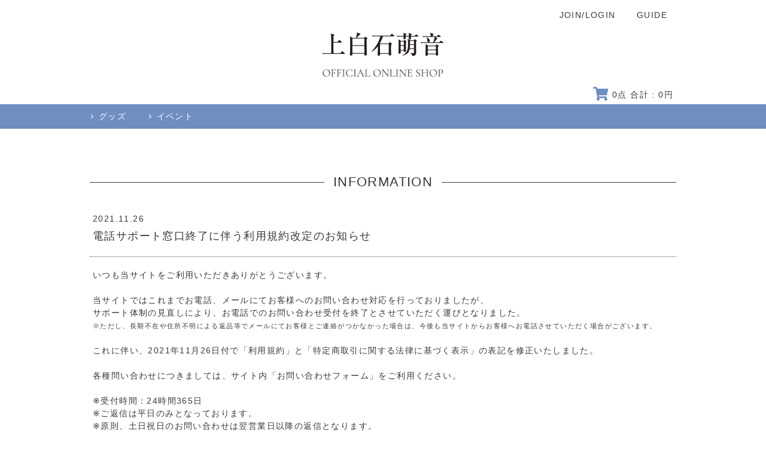

--- FILE ---
content_type: text/html; charset=UTF-8
request_url: https://tookabase.com/shop/kamishiraishimone/news_detail.php?news_id=288&filter_type=notice
body_size: 5502
content:

<!DOCTYPE html>
<html lang="js">
<head>
    <!-- 【UM GTM】 -->
    <!-- Google Tag Manager -->
    
    <script>(function(w,d,s,l,i){w[l]=w[l]||[];w[l].push({'gtm.start':
    new Date().getTime(),event:'gtm.js'});var f=d.getElementsByTagName(s)[0],
    j=d.createElement(s),dl=l!='dataLayer'?'&l='+l:'';j.async=true;j.src=
    'https://www.googletagmanager.com/gtm.js?id='+i+dl;f.parentNode.insertBefore(j,f);
    })(window,document,'script','dataLayer','GTM-NSC8LLS');</script>
    
    <!-- End Google Tag Manager -->
    
        
        

        
    
    
                            
    
                
    <meta charset="utf-8">
    <meta http-equiv="X-UA-Compatible" content="IE=edge">
    <meta name="viewport" content="width=device-width, initial-scale=1">

    <title>電話サポート窓口終了に伴う利用規約改定のお知らせ　|　TOoKA BASE</title>
    <meta name="description" content="アーティスト公式グッズやTOoKA BASEオリジナルアイテムが購入できる通販サイトです。">
    <meta name="keywords" content="TOoKA BASE,トーカベース,Porcupine Records,ポキュパインレコード">

    
    <link rel="apple-touch-icon-precomposed" href="/artist/kamishiraishimone/images/apple-touch-icon.png?v=2509">

        <link rel="shortcut icon" href="/images/favicon.ico">

            <script src="https://kit.fontawesome.com/0adc13ceaa.js" crossorigin="anonymous" async="async"></script>

        <link rel="stylesheet" href="/css/slick.css">
    
        <link rel="stylesheet" href="/css/main.css?181204">
    
    <link rel="stylesheet" href="/css/magnific-popup.css">

    
    

                    
            
                                    
            

            <style>
                .link {
                    color: hsla(218, 39%, 50%, 1);;
                }

                /* ========================================
                    border
                ======================================== */
                hr.solid, hr.dot {
                    border-color: #708ec0;
                }

                /* ----------------------------
                - layouy
                - ---------------------------- */
                .content__breadcrumb-item p:before {
                    border-top: 1px solid #ffffff;
                    border-right: 1px solid #ffffff;
                }

                /* ----------------------------
                - breadcrumb
                - ---------------------------- */

                .breadcrumb li {
                    color: #708ec0;
                }

                /* ----------------------------
                - btn
                - ---------------------------- */
                .btn--default {
                    color: #fff;
                    background-color: #708ec0;
                    border-color: #708ec0;
                }

                .btn--default:hover {
                    background-color: hsla(218, 39%, 50%, 1);;
                    border-color: hsla(218, 39%, 50%, 1);;
                }

                /* ----------------------------
                - header
                - ---------------------------- */
                .header__info-inner {
                    background-color: #708ec0;
                }

                .header__info-breadcrumb {
                    color: #fff;
                }

                .header__info-breadcrumb-item p:before {
                    border-top: 1px solid #fff;
                    border-right: 1px solid #fff;
                }

                @media screen and (max-width: 768px) {
                    .header__info-breadcrumb-item:first-child {
                        border-right: 2px solid #ffffff;
                    }
                    .header__info-breadcrumb-item p {
                        color: #ffffff;
                    }
                }

                .header__info .nav_box {
                    background-color: #708ec0;
                }

                .header__info-nav a {
                    color: #fff;
                }

                .header__info-nav a:before {
                    border-top: 1px solid #fff;
                    border-right: 1px solid #fff;
                }

                @media screen and (max-width: 768px) {
                    .header__info-cart {
                        border-bottom: 2px solid #708ec0;
                    }
                }

                .header__info-cart .icon {
                    color: #708ec0;
                }

                /* ----------------------------
                - fix nav
                - ---------------------------- */
                .fix__nav-list-item--favorit a:hover,
                .fix__nav-list-item--member a:hover,
                .fix__nav-list-item--cart a:hover,
                .fix__nav-list-item--search:hover,
                .fix__nav-list-item--menu:hover {
                    background-color: #708ec0;
                    color: #fff;
                }

                .fix__nav-search.active,
                .fix__nav-search-close,
                .fix__nav-menu.active,
                .fix__nav-menu-close,
                .fix__nav-menu-close,
                .fix__nav-search-title,
                .fix__nav-search-form,
                .fix__nav-title {
                    background-color: #708ec0;
                    color: #fff;
                }

                .fix__nav-list-item--favorit a:hover .fix__nav-icon,
                .fix__nav-list-item--member a:hover .fix__nav-icon,
                .fix__nav-list-item--cart a:hover .fix__nav-icon,
                .fix__nav-list-item--search:hover .fix__nav-icon,
                .fix__nav-list-item--menu:hover .fix__nav-icon {
                    background-color: #fff;
                }

                /* ----------------------------
                - top
                - ---------------------------- */

                .top__notice-title,
                .top__notice-item {
                    background-color: #708ec0;
                    color: #fff;
                }

                /* ----------------------------
                - goods
                - ---------------------------- */

                .goods__list-thumb .soldout_obi {
                    background-color: hsla(218, 39%, 60%, 0.8);;
                    color: #fff;
                }

                .goods__detail-summary {
                    border: 1px solid #708ec0;
                }

                .goods__detail-tag a,
                .goods__form-button--cart,
                .swal-regist-box__link,
                .goods__fc-auth-button {
                    background-color: #708ec0;
                    color: #fff;
                }

                .goods__form-button--cart:hover,
                .goods__fc-auth-button:hover {
                    background-color: hsla(218, 39%, 50%, 1);;
                }

                .abolish_datetime {
                    border: 1px solid #708ec0;
                    color: #708ec0;
                }

                /* ----------------------------
                - slick custom
                - ---------------------------- */
                .slick-dots .slick-active button {
                    background-color: #708ec0;
                }
            </style>
        
        
    



    
    <meta property="og:title" content="TOoKA BASE" />
    <meta property="og:locale" content="ja_JP" />
    <meta property="og:type" content="website"/>
    <meta property="og:url" content="https://tookabase.com"/>
    <meta property="og:description" content="アーティスト公式グッズやTOoKA BASEオリジナルアイテムが購入できる通販サイトです。" />
    <meta property="og:image" content="https://tookabase.com/artist/kamishiraishimone/images/ogp.png" />

    <meta name="twitter:card" content="summary_large_image">
    <meta name="twitter:title" content="TOoKA BASE" />
    <meta name="twitter:description" content="アーティスト公式グッズやTOoKA BASEオリジナルアイテムが購入できる通販サイトです。" />


    
<!-- Global site tag (gtag.js) - Google Analytics -->
<script async src="https://www.googletagmanager.com/gtag/js?id=UA-127165061-1"></script>
<script>
  window.dataLayer = window.dataLayer || [];
  function gtag(){dataLayer.push(arguments);}
  gtag('js', new Date());

  gtag('config', 'UA-127165061-1');
</script>


</head>

    <body id="shop" class="kamishiraishimone gothic">
        <!-- 【UM GTM】 -->
        <!-- Google Tag Manager (noscript) -->
        <noscript><iframe src="https://www.googletagmanager.com/ns.html?id=GTM-NSC8LLS"
        height="0" width="0" style="display:none;visibility:hidden"></iframe></noscript>
        <!-- End Google Tag Manager (noscript) -->
    
        <!-- header -->
        <header>
            <div class="header__wrap" id="header">
                <nav class="header__nav pc-elem">
                     
                                            <a class="header__nav-item" href="https://cart.tookabase.com/v2/Login.aspx?ccode=CTKB&ReturnUrl=https://tookabase.com/modd_callback.php?ref=%252Fshop%252Fkamishiraishimone%252Fnews_detail.php%253Fnews_id%253D288%2526filter_type%253Dnotice">JOIN/LOGIN</a>
                                        <a class="header__nav-item" href="/guide.php">GUIDE</a>
                </nav>

                
    <h1 class="header__logo">
        <a href="/shop/kamishiraishimone">
                            <img src="/img/artist/header_mone.png" alt="上白石萌音">
                    </a>
    </h1>


                <nav class="header__nav sp-elem">
                                                                <a class="header__nav-item" href="https://cart.tookabase.com/v2/Login.aspx?ccode=CTKB&ReturnUrl=https://tookabase.com/modd_callback.php?ref=/shop/kamishiraishimone/news_detail.php?news_id=288&amp;filter_type=notice">JOIN/LOGIN</a>
                                    </nav>

                <div class="header__info">
                    <div class="header__info-cart">
                        <a href="https://cart.tookabase.com/v2/ShoppingCart.aspx?ccode=CTKB&artist_code=kamishiraishimone">
                            <i class="icon fas fa-shopping-cart"></i>
                            <span class="js-itemqty"><itemqtytotal></itemqtytotal></span>点 合計 : <span class="js-itemtotal"></span>円
                        </a>
                    </div>


                    
                    <nav class="header__info-inner">
                        <ul class="header__info-breadcrumb">

                                                            <li class="header__info-breadcrumb-item nav-btn">
                                    <p>グッズ</p>
                                </li>
                                                            <li class="header__info-breadcrumb-item nav-btn">
                                    <p>イベント</p>
                                </li>
                            
                        </ul>

                                                    <div class="nav_box">
                                <ul class="header__info-nav">
                                        <li class="header__info-nav-item">
                                            <a href="/shop/kamishiraishimone/item_list.php?category_id=1">全商品</a>
                                        </li>
                                                                            <li class="header__info-nav-item">
                                            <a href="/shop/kamishiraishimone/item_list.php?category_id=101">Tシャツ</a>
                                        </li>

                                                                                                                    <li class="header__info-nav-item">
                                            <a href="/shop/kamishiraishimone/item_list.php?category_id=103">バッグ</a>
                                        </li>

                                                                                                                    <li class="header__info-nav-item">
                                            <a href="/shop/kamishiraishimone/item_list.php?category_id=106">キーホルダー</a>
                                        </li>

                                                                                                                    <li class="header__info-nav-item">
                                            <a href="/shop/kamishiraishimone/item_list.php?category_id=108">パンフレット/書籍</a>
                                        </li>

                                                                                    </ul>
                                            <ul class="header__info-nav">
                                                                                                                    <li class="header__info-nav-item">
                                            <a href="/shop/kamishiraishimone/item_list.php?category_id=109">スウェット</a>
                                        </li>

                                                                                                                    <li class="header__info-nav-item">
                                            <a href="/shop/kamishiraishimone/item_list.php?category_id=112">小物</a>
                                        </li>

                                                                                                                    <li class="header__info-nav-item">
                                            <a href="/shop/kamishiraishimone/item_list.php?category_id=130">食器/キッチン用品</a>
                                        </li>

                                                                                                                    <li class="header__info-nav-item">
                                            <a href="/shop/kamishiraishimone/item_list.php?category_id=131">ステーショナリー</a>
                                        </li>

                                                                                                                    <li class="header__info-nav-item">
                                            <a href="/shop/kamishiraishimone/item_list.php?category_id=104">その他</a>
                                        </li>

                                                                                                            </ul>
                            </div>
                                                    <div class="nav_box">
                                <ul class="header__info-nav">
                                        <li class="header__info-nav-item">
                                            <a href="/shop/kamishiraishimone/item_list.php?category_id=5">全商品</a>
                                        </li>
                                                                            <li class="header__info-nav-item">
                                            <a href="/shop/kamishiraishimone/item_list.php?category_id=2592">10周年記念グッズ</a>
                                        </li>

                                                                                                                    <li class="header__info-nav-item">
                                            <a href="/shop/kamishiraishimone/item_list.php?category_id=2593">“yattokosa” Tour 2024-25《kibi》</a>
                                        </li>

                                                                                                                    <li class="header__info-nav-item">
                                            <a href="/shop/kamishiraishimone/item_list.php?category_id=2594">上白石萌音『yattokosa』Tour 2023</a>
                                        </li>

                                                                                                            </ul>
                            </div>
                                            </nav>

                                    </div>
            </div>
        </header>
        <!-- end header -->
    


    
        <div class="content__wrap" >

            

            
            
            <div class="breadcrumb">
                
            </div>
            

            

    <section class="news__detail">
        <h2 class="content__title">INFORMATION</h2>


        <time>2021.11.26</time>
        <h3 class="news__detail-title">電話サポート窓口終了に伴う利用規約改定のお知らせ</h3>
        <div class="news__detail-body aem-post">
            <!--StartFragment--><!--StartFragment--><!--StartFragment-->いつも当サイトをご利用いただきありがとうございます。<br />
<br />
当サイトではこれまでお電話、メールにてお客様へのお問い合わせ対応を行っておりましたが、<br />
サポート体制の見直しにより、お電話でのお問い合わせ受付を終了とさせていただく運びとなりました。<br />
<span style="font-size:11px;">※ただし、長期不在や住所不明による返品等でメールにてお客様とご連絡がつかなかった場合は、今後も当サイトからお客様へお電話させていただく場合がございます。</span><br />
<br />
これに伴い、2021年11月26日付で「利用規約」と「特定商取引に関する法律に基づく表示」の表記を修正いたしました。<br />
<br />
各種問い合わせにつきましては、サイト内「<a href="https://cart.tookabase.com/v2/help/contact.aspx?ccode=CTKB">お問い合わせフォーム</a>」をご利用ください。<br />
<br />
※受付時間：24時間365日<br />
※ご返信は平日のみとなっております。<br />
※原則、土日祝日のお問い合わせは翌営業日以降の返信となります。<br />
※いただきましたお問い合わせは順次回答しておりますので、返信までお待ちください。<br />
※場合により、返信に数日要することがあります。<br />
※迷惑メール対策を実施されている方は「@<span id="support_txt">tookabase.com</span><!--EndFragment--><!--EndFragment--> 」からのメールが受信できるよう、事前に設定をご確認ください。<br />
※当サポートセンターでは、RFCの規定に準拠していないメールアドレスへの送受信ができません。<br />
※内容によっては、ご質問にお答え出来かねますので、あらかじめご了承ください。<br />
<br />
今後とも「TOoKA BASE」を何卒よろしくお願い申し上げます。 <!--EndFragment--><!--EndFragment--><!--EndFragment-->

                        </div>

        <!-- pager -->
        
        
                            
        

        


    <div class="pager">
        <a class="pager__list" href="/shop/kamishiraishimone/news_list.php?filter_type=notice">一覧に戻る</a>
    </div>

        <!-- end pager -->
    </section>



        </div>
    


    
        <!-- footer -->
        <footer class="footer">
            <nav class="footer__nav">
                <a href="/guide.php">ご利用ガイド</a>
                <a href="https://cart.tookabase.com/v2/help/help.aspx?ccode=CTKB">ヘルプ</a>
                <a href="https://cart.tookabase.com/v2/help/kiyaku.aspx?ccode=CTKB">ご利用規約</a>
                <a href="https://www.universal-music.co.jp/privacy-policy/" target="_blank">プライバシーポリシー</a>
                <a href="https://cart.tookabase.com/v2/help/tokutei.aspx?ccode=CTKB">特定商取引法に関する表示</a>
                <a href="https://cart.tookabase.com/v2/help/contact.aspx?ccode=CTKB">お問い合わせ</a>
            </nav>

            
        <div class="footer__copy">
            Copyright© 上白石萌音 All rights reserved.
        </div>
    

            <div class="footer__power">
                Powered by
                <img src="/images/logo_ft.png" alt="TOoKA BASE">
            </div>


            <div class="fix__nav fixed">
                <ul class="fix__nav-list">
                    <li class="fix__nav-list-item--search">
                        <div class="fix__nav-search">
                            <span class="fix__nav-icon"></span>
                            検索
                        </div>
                        <div class="fix__nav-search-bg"></div>
                        <nav class="fix__nav-search-drawer">
                            <dt class="fix__nav-search-title">検索</dt>
                            <dd class="fix__nav-search-form cf">
                                <form action="/shop/kamishiraishimone/item_list.php?keyword=" method="get">&#160;&#160;
                                    <input name="siborikomi_clear" value="1" type="hidden">
                                    <input type="search" name="keyword" id="form" value="" class="form inputtext" placeholder="商品検索" type="text">&#160;&#160;
                                    <input type="submit" name="" value="">
                                </form>
                            </dd>


                                                                                                <dt class="fix__nav-title category">グッズ</dt>
                                    <dd class="fix__nav-link category artist">
                                        <a href="/shop/kamishiraishimone/item_list.php?category_id=1">全商品</a>
                                                                                    
                                                
                                                    <a href="/shop/kamishiraishimone/item_list.php?category_id=101">Tシャツ</a>
                                                
                                            
                                                                                    
                                                
                                                    <a href="/shop/kamishiraishimone/item_list.php?category_id=103">バッグ</a>
                                                
                                            
                                                                                    
                                                
                                                    <a href="/shop/kamishiraishimone/item_list.php?category_id=106">キーホルダー</a>
                                                
                                            
                                                                                    
                                                
                                                    <a href="/shop/kamishiraishimone/item_list.php?category_id=108">パンフレット/書籍</a>
                                                
                                            
                                                                                    
                                                
                                                    <a href="/shop/kamishiraishimone/item_list.php?category_id=109">スウェット</a>
                                                
                                            
                                                                                    
                                                
                                                    <a href="/shop/kamishiraishimone/item_list.php?category_id=112">小物</a>
                                                
                                            
                                                                                    
                                                
                                                    <a href="/shop/kamishiraishimone/item_list.php?category_id=130">食器/キッチン用品</a>
                                                
                                            
                                                                                    
                                                
                                                    <a href="/shop/kamishiraishimone/item_list.php?category_id=131">ステーショナリー</a>
                                                
                                            
                                                                                    
                                                
                                                    <a href="/shop/kamishiraishimone/item_list.php?category_id=104">その他</a>
                                                
                                            
                                                                            </dd>
                                                                    <dt class="fix__nav-title category">イベント</dt>
                                    <dd class="fix__nav-link category artist">
                                        <a href="/shop/kamishiraishimone/item_list.php?category_id=5">全商品</a>
                                                                                    
                                                
                                                    <a href="/shop/kamishiraishimone/item_list.php?category_id=2592">10周年記念グッズ</a>
                                                
                                            
                                                                                    
                                                
                                                    <a href="/shop/kamishiraishimone/item_list.php?category_id=2593">“yattokosa” Tour 2024-25《kibi》</a>
                                                
                                            
                                                                                    
                                                
                                                    <a href="/shop/kamishiraishimone/item_list.php?category_id=2594">上白石萌音『yattokosa』Tour 2023</a>
                                                
                                            
                                                                            </dd>
                                
                                

                                                        <div class="fix__nav-search-close">閉じる</div>
                        </nav>
                    </li>
                    <li class="fix__nav-list-item--favorit">
                        <a href="/shop/kamishiraishimone/favorite_list.php">
                            <span class="fix__nav-icon"></span>
                            お気に入り
                        </a>
                    </li>
                    <li class="fix__nav-list-item--member">
                                                    <a href="https://cart.tookabase.com/v2/Login.aspx?ccode=CTKB&ReturnUrl=https://tookabase.com/modd_callback.php?ref=/shop/kamishiraishimone/news_detail.php?news_id=288&amp;filter_type=notice">
                                <span class="fix__nav-icon"></span>
                                ログイン
                            </a>
                                            </li>
                    <li class="fix__nav-list-item--cart">
                        <a href="https://cart.tookabase.com/v2/ShoppingCart.aspx?ccode=CTKB&artist_code=kamishiraishimone">
                            <span class="fix__nav-icon"></span>
                            カート
                        </a>
                    </li>
                    <li class="fix__nav-list-item--menu">
                        <div class="fix__nav-menu">
                            <span class="fix__nav-icon"></span>
                            メニュー
                        </div>
                        <div class="fix__nav-menu-bg"></div>
                        <nav class="fix__nav-menu-drawer">
                            <dt class="fix__nav-title">メニュー</dt>
                            <dd class="fix__nav-link">
                                <a href="/shop/kamishiraishimone">トップページ</a>
                                <a href="/favorite_list.php">お気に入り</a>
                                <a href="https://cart.tookabase.com/v2/ShoppingCart.aspx?ccode=CTKB&artist_code=kamishiraishimone">カート</a>
                                <a href="/shop/kamishiraishimone/news_list.php">ニュース</a>
                                <a href="/guide.php">ご利用ガイド</a>
                                <a href="https://cart.tookabase.com/v2/help/help.aspx?ccode=CTKB">ヘルプ</a>
                                
                                <a href="https://cart.tookabase.com/v2/help/contact.aspx?ccode=CTKB">お問い合わせ</a>
                            </dd>
                            <div class="fix__nav-menu-close">閉じる</div>
                        </nav>
                    </li>
                </ul>
            </div>
        </footer>
        <!-- end footer -->
    


    
        <script src="https://ajax.googleapis.com/ajax/libs/jquery/3.3.1/jquery.min.js"></script>
        <script>window.jQuery || document.write('<script src="/js/plugins/jquery.min.js"><\/script>')</script>

        <script src="/js/sweetalert.min.js" type="text/javascript"></script>
        <script src="/js/jquery.zoom.min.js" type="text/javascript"></script>
        <script src="/js/slick.min.js" type="text/javascript"></script>
        <script src="/js/ofi.min.js" type="text/javascript"></script>
        <script src="/js/script.js"></script>
        <script src="/js/item_total.js"></script>

        <script>
            APP.set_cart_info('https://cart.tookabase.com/', 'CTKB');
        </script>
    
    <script src="/js/jquery.magnific-popup.min.js" type="text/javascript"></script>

    <script>
        $(function () {
            // 動画を収めるためにラップする
            $('.news__detail-body iframe').wrap('<div class="movie__outer"></div>').wrap('<div class="movie__wrap"></div>')
        });
    </script>



    
    
<script type="text/javascript" src="/_Incapsula_Resource?SWJIYLWA=719d34d31c8e3a6e6fffd425f7e032f3&ns=2&cb=1520781334" async></script></body>
</html>

--- FILE ---
content_type: application/javascript
request_url: https://tookabase.com/_Incapsula_Resource?SWJIYLWA=719d34d31c8e3a6e6fffd425f7e032f3&ns=2&cb=1520781334
body_size: 20055
content:
var _0x0245=['\x77\x70\x56\x68\x49\x73\x4f\x66\x77\x36\x67\x3d','\x77\x71\x74\x33\x49\x63\x4b\x75\x57\x57\x50\x43\x6a\x73\x4f\x58\x77\x6f\x6f\x3d','\x77\x35\x59\x50\x77\x6f\x6a\x44\x74\x73\x4f\x67\x49\x6a\x6a\x43\x6d\x51\x3d\x3d','\x51\x6e\x6e\x43\x73\x63\x4b\x49\x57\x4d\x4f\x67\x77\x35\x6c\x65\x59\x53\x76\x43\x6e\x41\x4e\x45\x56\x57\x56\x45\x4e\x41\x3d\x3d','\x66\x51\x33\x43\x6d\x79\x58\x43\x68\x4d\x4f\x6b\x77\x72\x6e\x43\x6b\x73\x4f\x79\x77\x72\x4e\x4c\x48\x4d\x4b\x65','\x77\x35\x66\x43\x72\x63\x4f\x73\x51\x30\x54\x44\x6b\x51\x3d\x3d','\x42\x63\x4b\x58\x44\x41\x63\x6e\x57\x63\x4f\x76\x47\x67\x67\x3d','\x57\x52\x62\x43\x68\x6a\x2f\x43\x68\x73\x4f\x79','\x77\x6f\x78\x42\x66\x67\x62\x43\x73\x54\x6e\x43\x6e\x4d\x4b\x70','\x66\x4d\x4f\x46\x77\x70\x62\x44\x71\x51\x48\x44\x6e\x41\x3d\x3d','\x55\x58\x54\x43\x71\x4d\x4b\x44\x59\x63\x4f\x6d\x77\x36\x64\x56\x62\x54\x44\x43\x6c\x41\x3d\x3d','\x55\x69\x4c\x43\x6b\x46\x4c\x43\x6c\x38\x4f\x31','\x65\x73\x4b\x68\x77\x71\x66\x44\x6a\x73\x4b\x68\x48\x77\x3d\x3d','\x77\x6f\x67\x41\x77\x35\x62\x44\x75\x69\x30\x4d','\x77\x35\x44\x43\x6f\x56\x6f\x73\x42\x32\x51\x3d','\x54\x4d\x4b\x4b\x77\x71\x6f\x2b\x77\x34\x48\x43\x69\x51\x3d\x3d','\x56\x63\x4b\x30\x77\x72\x4e\x68\x77\x6f\x30\x3d','\x77\x72\x5a\x4a\x66\x78\x54\x43\x71\x7a\x34\x3d','\x42\x47\x2f\x44\x69\x51\x3d\x3d','\x50\x4d\x4f\x55\x45\x38\x4f\x4d\x77\x71\x55\x33','\x56\x4d\x4f\x53\x77\x37\x4c\x44\x6a\x63\x4b\x43\x77\x71\x59\x3d','\x77\x72\x6c\x71\x4b\x73\x4b\x35\x58\x33\x6b\x3d','\x65\x4d\x4f\x44\x77\x36\x4c\x44\x76\x57\x78\x2b\x77\x71\x63\x79\x59\x41\x3d\x3d','\x46\x38\x4b\x4b\x42\x78\x38\x36\x58\x67\x3d\x3d','\x77\x34\x64\x76\x77\x71\x58\x43\x6c\x33\x4c\x44\x76\x6a\x50\x43\x69\x73\x4b\x49\x55\x73\x4b\x6e\x4d\x77\x3d\x3d','\x66\x4d\x4f\x4d\x77\x36\x37\x44\x76\x58\x64\x67','\x52\x73\x4b\x57\x77\x72\x76\x44\x69\x4d\x4b\x72\x45\x6d\x52\x74\x64\x56\x67\x4b','\x44\x6d\x66\x44\x6b\x73\x4f\x64\x59\x4d\x4b\x56','\x58\x6a\x64\x2f\x53\x56\x42\x44\x77\x37\x58\x43\x71\x7a\x6a\x43\x76\x67\x5a\x6c\x77\x72\x45\x3d','\x77\x35\x64\x6f\x55\x4d\x4f\x51\x54\x4d\x4f\x46','\x50\x63\x4f\x44\x46\x38\x4f\x2b\x77\x71\x51\x77\x4f\x63\x4f\x6d\x77\x70\x41\x6c\x54\x38\x4f\x70\x51\x6b\x41\x76\x45\x63\x4b\x57\x65\x57\x5a\x4a\x77\x36\x48\x43\x68\x55\x6b\x3d','\x62\x38\x4f\x32\x77\x70\x6f\x34\x77\x35\x7a\x43\x6c\x77\x3d\x3d','\x77\x35\x50\x44\x6c\x6b\x72\x44\x6e\x63\x4f\x68\x61\x73\x4f\x73\x5a\x73\x4b\x72\x49\x73\x4f\x72\x77\x36\x54\x43\x73\x42\x4d\x42\x77\x6f\x2f\x44\x6e\x48\x59\x66\x63\x63\x4f\x72\x77\x36\x73\x3d','\x61\x4d\x4b\x76\x77\x35\x33\x43\x6f\x4d\x4b\x6b\x42\x67\x3d\x3d','\x62\x38\x4b\x50\x77\x37\x51\x7a\x4a\x51\x2f\x43\x69\x4d\x4f\x70\x58\x4d\x4b\x6e\x43\x43\x6e\x44\x75\x47\x62\x43\x69\x63\x4f\x42\x58\x67\x5a\x32\x77\x37\x44\x43\x73\x73\x4b\x56\x5a\x38\x4b\x47\x43\x38\x4f\x4b\x77\x37\x62\x44\x69\x55\x39\x4a','\x4e\x7a\x37\x43\x72\x63\x4b\x58\x5a\x77\x51\x3d','\x52\x32\x42\x6c\x51\x48\x2f\x44\x6b\x4d\x4f\x43\x77\x34\x37\x44\x73\x7a\x6e\x44\x73\x38\x4f\x54\x47\x4d\x4b\x46\x42\x43\x30\x62\x77\x72\x37\x44\x68\x4d\x4b\x70\x49\x51\x3d\x3d','\x77\x72\x68\x39\x49\x4d\x4b\x2f\x52\x6d\x2f\x43\x6c\x73\x4f\x47\x77\x35\x5a\x6d\x77\x34\x6e\x44\x6a\x4d\x4b\x49\x66\x69\x41\x4e\x77\x34\x70\x71\x63\x48\x2f\x43\x76\x54\x48\x44\x67\x43\x6a\x44\x6c\x38\x4f\x44\x4f\x58\x48\x44\x6f\x38\x4f\x4b\x42\x73\x4b\x41\x77\x37\x54\x44\x6c\x4d\x4f\x30\x61\x77\x41\x3d','\x77\x71\x6a\x44\x70\x6b\x76\x44\x6b\x73\x4f\x62\x5a\x63\x4f\x32\x64\x38\x4b\x73\x47\x38\x4f\x4f\x77\x34\x48\x43\x68\x6a\x6b\x6e\x77\x6f\x58\x44\x6a\x33\x38\x46\x59\x38\x4f\x74\x77\x34\x50\x44\x6c\x73\x4b\x4e\x52\x63\x4b\x51\x77\x71\x44\x44\x6e\x67\x3d\x3d','\x66\x73\x4f\x54\x63\x4d\x4f\x5a\x62\x38\x4b\x4c\x77\x35\x4d\x43\x77\x35\x6a\x44\x72\x51\x30\x72\x77\x72\x66\x44\x6d\x67\x45\x3d','\x77\x72\x62\x44\x67\x42\x77\x50\x77\x34\x6a\x44\x6c\x77\x3d\x3d','\x65\x38\x4b\x79\x77\x34\x62\x43\x6f\x4d\x4b\x35\x47\x6d\x6f\x3d','\x77\x35\x70\x73\x49\x51\x6a\x44\x6f\x44\x39\x56\x55\x67\x48\x43\x6e\x41\x46\x45\x48\x55\x49\x3d','\x52\x54\x2f\x43\x69\x46\x54\x43\x69\x73\x4f\x30\x45\x41\x3d\x3d','\x77\x35\x56\x38\x56\x73\x4f\x42\x57\x63\x4f\x61\x49\x51\x4a\x4f\x77\x35\x31\x4c\x77\x72\x4d\x59\x77\x37\x51\x3d','\x66\x4d\x4b\x78\x77\x72\x7a\x44\x6b\x73\x4b\x34\x43\x51\x3d\x3d','\x54\x42\x7a\x43\x67\x43\x2f\x43\x6c\x38\x4f\x79\x77\x70\x49\x3d','\x62\x54\x31\x77\x53\x56\x5a\x45\x77\x37\x2f\x43\x71\x7a\x76\x43\x70\x68\x59\x3d','\x77\x72\x68\x56\x77\x72\x66\x43\x75\x31\x37\x43\x67\x41\x48\x43\x74\x73\x4b\x59\x61\x7a\x62\x43\x6c\x6d\x4d\x3d','\x77\x36\x6e\x44\x76\x55\x62\x44\x67\x73\x4f\x77\x64\x77\x3d\x3d','\x77\x36\x5a\x39\x77\x6f\x6b\x3d','\x45\x42\x63\x76\x77\x71\x46\x52\x77\x71\x45\x41\x64\x51\x72\x44\x68\x73\x4b\x75\x53\x73\x4b\x76\x77\x72\x37\x44\x67\x41\x49\x4e\x4f\x67\x3d\x3d','\x77\x34\x54\x43\x74\x4d\x4f\x70\x52\x56\x55\x3d','\x77\x35\x62\x43\x6b\x4d\x4f\x54','\x50\x4d\x4b\x35\x5a\x73\x4f\x34\x56\x54\x37\x43\x6d\x52\x73\x75\x66\x63\x4b\x57\x77\x35\x50\x44\x75\x63\x4f\x77\x50\x38\x4f\x63\x77\x6f\x73\x3d','\x77\x36\x4c\x44\x74\x46\x35\x4e\x77\x35\x6b\x3d','\x59\x4d\x4f\x7a\x77\x72\x33\x43\x69\x73\x4f\x4a\x77\x36\x6a\x43\x6c\x48\x55\x3d','\x42\x58\x37\x44\x6a\x63\x4f\x48\x63\x38\x4b\x48\x53\x4d\x4f\x70\x77\x36\x6a\x44\x67\x38\x4f\x34\x77\x34\x33\x44\x6b\x4d\x4f\x44\x48\x73\x4f\x36\x58\x51\x30\x3d','\x61\x38\x4f\x5a\x64\x73\x4f\x4a\x66\x73\x4b\x4c','\x4d\x54\x62\x43\x73\x63\x4b\x6e\x66\x78\x62\x43\x67\x4d\x4f\x72','\x77\x35\x78\x78\x54\x38\x4f\x4b\x58\x38\x4f\x58\x65\x78\x31\x4f\x77\x70\x78\x48\x77\x71\x55\x49\x77\x37\x63\x4a','\x77\x37\x76\x44\x70\x6c\x46\x49\x77\x34\x6b\x3d','\x64\x38\x4b\x6f\x77\x71\x50\x44\x69\x4d\x4b\x72\x47\x32\x52\x76\x5a\x67\x51\x4d\x57\x73\x4f\x6d\x77\x34\x6a\x43\x6e\x41\x2f\x44\x6f\x38\x4b\x32\x77\x37\x37\x43\x70\x51\x3d\x3d','\x77\x35\x30\x36\x77\x34\x76\x43\x76\x38\x4f\x34\x51\x77\x3d\x3d','\x77\x35\x35\x76\x49\x41\x54\x44\x70\x44\x41\x50\x53\x51\x76\x43\x67\x77\x3d\x3d','\x77\x34\x67\x43\x77\x70\x2f\x44\x71\x38\x4f\x68\x4c\x44\x37\x43\x6d\x38\x4b\x55\x77\x37\x2f\x43\x6e\x63\x4b\x73\x51\x63\x4f\x56\x77\x6f\x63\x59\x77\x36\x63\x64\x77\x35\x2f\x44\x71\x6b\x45\x4e\x48\x41\x3d\x3d','\x51\x54\x76\x43\x6c\x56\x54\x43\x68\x67\x3d\x3d','\x53\x4d\x4f\x6a\x54\x77\x3d\x3d','\x58\x73\x4b\x42\x77\x72\x76\x44\x76\x63\x4b\x70\x4e\x57\x4c\x44\x6b\x67\x3d\x3d','\x4a\x48\x33\x44\x6b\x63\x4f\x4c\x64\x38\x4b\x53\x45\x73\x4f\x74\x77\x37\x2f\x43\x6c\x4d\x4f\x6f\x77\x70\x58\x44\x6b\x73\x4f\x70\x48\x4d\x4f\x2f\x51\x51\x6b\x59\x77\x71\x62\x44\x6b\x53\x6e\x43\x72\x38\x4b\x6a\x45\x51\x30\x3d','\x77\x34\x6e\x44\x6b\x73\x4b\x59\x77\x71\x30\x6b','\x77\x35\x6c\x76\x77\x71\x37\x43\x6b\x33\x37\x44\x6f\x6a\x59\x3d','\x51\x73\x4b\x58\x77\x72\x6f\x2b','\x77\x70\x52\x42\x77\x34\x67\x37\x77\x70\x39\x78\x5a\x51\x3d\x3d','\x77\x6f\x30\x6a\x77\x72\x68\x37\x77\x35\x62\x44\x76\x41\x3d\x3d','\x77\x34\x42\x7a\x77\x71\x33\x43\x6c\x58\x54\x44\x70\x31\x6e\x43\x67\x4d\x4b\x4c\x54\x38\x4b\x68\x4a\x44\x4d\x4a\x77\x34\x6a\x43\x6c\x58\x54\x43\x76\x4d\x4b\x2b\x77\x36\x45\x3d','\x65\x4d\x4b\x43\x77\x6f\x55\x3d','\x77\x35\x31\x6c\x54\x63\x4f\x47\x53\x73\x4f\x68\x5a\x68\x5a\x49\x77\x35\x6f\x3d','\x77\x35\x70\x6a\x59\x4d\x4b\x6b\x4e\x6b\x5a\x68\x77\x70\x48\x43\x74\x73\x4f\x58\x47\x52\x59\x61\x48\x63\x4b\x53\x77\x34\x73\x30\x77\x6f\x6e\x44\x6d\x4d\x4f\x66\x77\x37\x38\x3d','\x41\x52\x6f\x73\x77\x72\x5a\x56','\x54\x38\x4f\x6f\x77\x70\x63\x3d','\x64\x73\x4f\x42\x77\x37\x50\x44\x71\x33\x46\x62\x77\x71\x73\x75\x61\x68\x6a\x43\x6c\x77\x3d\x3d','\x44\x52\x68\x68\x77\x34\x52\x46\x57\x4d\x4b\x36\x77\x34\x31\x2f\x62\x41\x76\x44\x67\x38\x4b\x38\x64\x73\x4f\x32\x77\x36\x5a\x38\x77\x34\x62\x43\x70\x38\x4b\x66\x77\x36\x55\x2f\x77\x72\x63\x4f\x5a\x48\x6e\x44\x6a\x63\x4b\x54','\x77\x34\x68\x79\x5a\x38\x4b\x7a\x4c\x55\x49\x3d','\x77\x36\x6a\x44\x6c\x73\x4b\x57\x77\x70\x38\x4e\x77\x6f\x6e\x44\x67\x38\x4f\x6a\x77\x6f\x76\x44\x76\x4d\x4f\x46\x77\x34\x59\x46\x77\x70\x66\x43\x6f\x73\x4b\x31\x77\x37\x33\x44\x69\x69\x6e\x44\x6d\x73\x4b\x2b','\x51\x44\x50\x43\x6c\x30\x58\x43\x6a\x4d\x4f\x78\x57\x7a\x34\x6c\x42\x47\x44\x44\x75\x63\x4f\x69\x77\x37\x33\x43\x67\x47\x34\x64\x53\x42\x49\x37\x63\x67\x34\x56\x77\x72\x6e\x43\x67\x73\x4f\x6f\x77\x70\x31\x42\x48\x51\x3d\x3d','\x77\x71\x56\x51\x65\x68\x4c\x43\x75\x67\x3d\x3d','\x77\x35\x7a\x44\x6e\x4d\x4b\x61\x77\x71\x73\x31\x77\x71\x6e\x44\x6b\x38\x4f\x75\x77\x70\x76\x44\x74\x73\x4f\x46','\x66\x38\x4b\x50\x77\x34\x51\x79\x4f\x67\x50\x43\x69\x4d\x4f\x36','\x66\x67\x48\x43\x67\x43\x44\x43\x6c\x38\x4f\x67\x77\x6f\x2f\x44\x74\x63\x4f\x6b\x77\x71\x42\x65\x47\x73\x4b\x46\x77\x36\x62\x44\x74\x4d\x4f\x6b\x77\x70\x64\x66\x61\x53\x51\x76\x48\x47\x72\x44\x69\x73\x4b\x31\x77\x36\x6a\x43\x6f\x73\x4f\x39\x77\x35\x6b\x6c\x77\x35\x45\x36\x57\x4d\x4f\x6c\x52\x38\x4f\x57\x62\x4d\x4b\x55\x77\x6f\x48\x43\x71\x30\x64\x77\x51\x38\x4f\x53\x77\x35\x51\x67\x62\x30\x30\x54\x77\x36\x2f\x44\x6f\x68\x78\x51\x4c\x73\x4b\x76\x77\x72\x48\x43\x6f\x4d\x4f\x46\x77\x36\x72\x44\x75\x4d\x4b\x34\x77\x72\x46\x68\x5a\x63\x4b\x35\x53\x7a\x4c\x43\x75\x6b\x39\x58\x46\x41\x52\x61\x77\x34\x74\x58\x77\x37\x50\x44\x74\x48\x37\x44\x6c\x6c\x54\x43\x6a\x4d\x4f\x58\x5a\x73\x4f\x46','\x77\x36\x7a\x44\x76\x73\x4b\x66\x58\x78\x77\x3d','\x54\x38\x4f\x34\x64\x41\x3d\x3d','\x61\x57\x5a\x71','\x77\x34\x64\x2b\x58\x63\x4f\x47\x58\x73\x4f\x66\x59\x52\x64\x59','\x44\x42\x52\x39\x77\x35\x4e\x44\x51\x4d\x4f\x36\x77\x36\x6b\x3d','\x77\x6f\x37\x44\x75\x43\x66\x44\x69\x63\x4b\x64\x62\x56\x4a\x56','\x4a\x4d\x4b\x41\x77\x72\x33\x43\x76\x51\x3d\x3d','\x77\x70\x7a\x44\x73\x6a\x62\x44\x6a\x38\x4b\x5a\x5a\x31\x4a\x53\x66\x73\x4b\x50\x77\x70\x66\x44\x70\x73\x4b\x38\x47\x58\x6b\x4a\x77\x35\x64\x76\x61\x79\x50\x43\x71\x67\x3d\x3d','\x50\x4d\x4b\x4f\x77\x72\x58\x43\x72\x51\x49\x3d','\x50\x63\x4f\x44\x47\x63\x4f\x4b\x77\x72\x77\x68\x4f\x4d\x4f\x2f\x77\x72\x77\x2b\x51\x73\x4f\x6a','\x51\x73\x4f\x46\x77\x37\x58\x44\x67\x4d\x4f\x65\x77\x72\x73\x41\x46\x4d\x4b\x43\x48\x73\x4f\x47\x77\x35\x6a\x44\x69\x6e\x6e\x44\x76\x7a\x6c\x67\x4b\x56\x6f\x35\x77\x36\x44\x43\x74\x51\x3d\x3d','\x58\x38\x4b\x54\x77\x71\x38\x34\x77\x35\x41\x3d','\x53\x41\x48\x43\x76\x44\x6a\x43\x67\x4d\x4f\x6f\x77\x6f\x2f\x43\x75\x67\x3d\x3d','\x56\x6a\x31\x38\x62\x31\x46\x66','\x77\x6f\x31\x68\x4f\x4d\x4f\x44\x77\x36\x6f\x71\x77\x34\x67\x38\x54\x38\x4f\x6b\x43\x4d\x4f\x47\x44\x4d\x4b\x4b\x61\x38\x4b\x79\x4c\x63\x4b\x6d\x45\x73\x4f\x69\x47\x69\x72\x43\x6a\x42\x55\x3d','\x77\x34\x55\x4d\x77\x6f\x66\x44\x72\x4d\x4f\x6a\x4c\x6a\x37\x43\x6e\x63\x4b\x4a\x77\x72\x38\x3d','\x49\x44\x4c\x43\x73\x41\x3d\x3d','\x77\x6f\x64\x6c\x4f\x4d\x4f\x44\x77\x36\x34\x75\x77\x36\x67\x71\x54\x63\x4b\x76','\x77\x70\x78\x42\x77\x34\x73\x36\x77\x6f\x35\x71\x53\x33\x67\x3d','\x47\x48\x7a\x44\x69\x63\x4f\x4c\x63\x63\x4b\x49\x45\x73\x4f\x78\x77\x37\x50\x43\x69\x63\x4f\x76\x77\x35\x55\x3d','\x77\x34\x52\x78\x56\x63\x4f\x57\x58\x51\x3d\x3d','\x59\x38\x4f\x31\x77\x6f\x72\x43\x69\x73\x4f\x54','\x77\x6f\x76\x44\x76\x69\x66\x44\x6e\x38\x4b\x52\x62\x42\x4a\x4f\x4e\x63\x4b\x43\x77\x70\x2f\x44\x72\x63\x4b\x39','\x77\x72\x76\x44\x6c\x6e\x64\x45\x77\x35\x49\x3d','\x77\x34\x48\x43\x70\x56\x30\x76\x43\x6d\x67\x3d','\x77\x70\x33\x44\x73\x6a\x54\x44\x69\x73\x4b\x64','\x51\x73\x4f\x4c\x77\x37\x33\x44\x6e\x38\x4b\x45\x77\x72\x77\x3d','\x77\x37\x37\x44\x74\x4d\x4b\x47\x63\x63\x4b\x77\x77\x72\x50\x44\x6c\x4d\x4f\x70\x77\x34\x50\x44\x70\x33\x4c\x44\x6d\x63\x4b\x2f\x59\x33\x6b\x45','\x4c\x73\x4b\x6f\x59\x63\x4f\x76\x54\x6a\x6f\x3d','\x4e\x79\x6e\x43\x70\x63\x4b\x55\x65\x69\x6a\x43\x6c\x73\x4f\x67\x77\x34\x39\x73\x42\x58\x59\x41\x77\x72\x34\x42','\x61\x4d\x4b\x34\x77\x36\x50\x43\x74\x73\x4b\x79\x4e\x33\x5a\x37\x77\x6f\x34\x65\x44\x52\x42\x70\x77\x72\x6f\x36\x57\x6b\x34\x47\x77\x72\x37\x44\x6e\x33\x58\x43\x75\x67\x3d\x3d','\x56\x38\x4b\x59\x77\x72\x7a\x44\x71\x63\x4b\x6f\x4a\x77\x3d\x3d','\x77\x71\x74\x37\x4c\x63\x4b\x75\x52\x48\x33\x44\x6c\x73\x4f\x36\x77\x72\x45\x47\x77\x36\x37\x44\x72\x63\x4b\x6c\x66\x67\x49\x79\x77\x36\x39\x54\x52\x51\x3d\x3d','\x52\x63\x4b\x65\x77\x37\x44\x43\x6c\x38\x4b\x56\x4f\x31\x74\x58\x77\x72\x55\x73\x4f\x7a\x45\x3d','\x77\x35\x78\x78\x54\x38\x4f\x4b\x58\x38\x4f\x58\x65\x78\x31\x4f\x77\x70\x78\x46\x77\x72\x38\x47\x77\x36\x49\x6f\x43\x63\x4f\x69\x77\x34\x73\x62\x5a\x31\x50\x44\x74\x4d\x4f\x51\x45\x30\x59\x55\x77\x71\x59\x35\x77\x35\x45\x3d','\x54\x63\x4f\x30\x77\x71\x41\x3d','\x77\x35\x70\x7a\x77\x71\x37\x43\x6c\x45\x2f\x44\x71\x51\x66\x43\x69\x73\x4b\x4e','\x77\x35\x4e\x68\x4f\x41\x50\x44\x70\x6a\x49\x50\x54\x78\x62\x44\x67\x77\x52\x42\x47\x6b\x44\x44\x68\x4d\x4f\x37\x62\x69\x48\x43\x74\x4d\x4b\x75\x77\x37\x56\x64\x77\x37\x52\x4a\x55\x73\x4f\x33\x77\x70\x63\x3d','\x55\x63\x4f\x53\x77\x37\x6a\x44\x6d\x63\x4b\x56','\x51\x56\x64\x63','\x4f\x4d\x4f\x58\x44\x55\x42\x46\x4b\x67\x51\x3d','\x58\x73\x4b\x46\x77\x72\x76\x44\x76\x63\x4b\x6f\x50\x41\x3d\x3d','\x66\x4d\x4b\x4a\x77\x37\x6b\x69\x4a\x78\x33\x44\x69\x4d\x4f\x36\x48\x73\x4b\x58\x4e\x54\x2f\x44\x73\x56\x44\x43\x68\x63\x4f\x61\x52\x41\x3d\x3d','\x77\x70\x33\x44\x70\x54\x7a\x44\x69\x63\x4b\x41\x63\x51\x3d\x3d','\x63\x38\x4f\x77\x77\x6f\x48\x43\x6e\x4d\x4f\x61\x77\x36\x33\x43\x72\x6e\x72\x44\x73\x38\x4f\x49','\x64\x38\x4f\x56\x77\x37\x48\x44\x70\x32\x52\x79\x77\x72\x6f\x6f\x66\x31\x37\x43\x6c\x6c\x58\x44\x72\x73\x4f\x53\x62\x30\x48\x44\x71\x79\x54\x44\x6a\x33\x6f\x48\x77\x37\x63\x49\x43\x4d\x4f\x51\x51\x73\x4b\x4e\x4c\x67\x33\x44\x6a\x77\x38\x35\x77\x70\x56\x70\x45\x6e\x72\x44\x72\x4d\x4b\x6f\x61\x77\x3d\x3d','\x66\x4d\x4f\x76\x77\x70\x38\x2b\x77\x34\x30\x3d','\x77\x72\x39\x44\x77\x71\x50\x43\x76\x48\x62\x43\x6c\x51\x48\x44\x73\x4d\x4f\x4c\x53\x53\x54\x44\x68\x53\x73\x3d','\x52\x63\x4f\x42\x77\x37\x58\x44\x67\x73\x4b\x55\x77\x72\x77\x3d','\x65\x38\x4f\x47\x77\x36\x62\x44\x6f\x47\x63\x3d','\x77\x72\x31\x51\x59\x41\x37\x43\x75\x43\x7a\x43\x68\x38\x4b\x72\x43\x38\x4b\x68\x77\x37\x55\x34\x64\x4d\x4f\x69\x4f\x44\x6c\x2b\x63\x79\x76\x44\x6b\x63\x4f\x57\x77\x72\x46\x30\x57\x47\x38\x6a\x77\x6f\x66\x43\x69\x4d\x4f\x59\x77\x6f\x49\x6a\x57\x42\x6c\x52\x77\x70\x76\x43\x6d\x4d\x4f\x63\x56\x38\x4f\x2b','\x44\x77\x4a\x71\x77\x35\x4a\x72\x53\x4d\x4f\x78\x77\x37\x52\x75\x53\x69\x33\x44\x75\x38\x4b\x50','\x56\x53\x6a\x43\x6d\x45\x2f\x43\x68\x38\x4f\x31','\x46\x51\x6b\x68\x77\x71\x31\x55','\x65\x73\x4f\x39\x77\x70\x6a\x43\x6c\x38\x4f\x63\x77\x36\x44\x43\x6a\x6e\x33\x44\x71\x4d\x4b\x56\x77\x70\x33\x43\x75\x73\x4f\x2f\x41\x73\x4f\x48\x77\x70\x6a\x44\x73\x63\x4f\x69\x4f\x52\x72\x43\x69\x42\x7a\x44\x6c\x44\x59\x71\x77\x71\x6a\x44\x69\x73\x4f\x46\x77\x35\x58\x43\x74\x73\x4f\x51\x77\x6f\x7a\x43\x72\x56\x35\x54\x77\x35\x50\x44\x70\x79\x33\x43\x6d\x41\x3d\x3d','\x54\x79\x74\x33\x65\x6d\x52\x51\x77\x37\x2f\x43\x71\x43\x33\x43\x6a\x67\x35\x2b\x77\x72\x34\x3d','\x62\x4d\x4f\x54\x66\x73\x4f\x55\x62\x73\x4b\x4c','\x4b\x73\x4f\x4a\x47\x55\x6c\x49','\x77\x34\x67\x43\x77\x70\x2f\x44\x71\x38\x4f\x68\x4c\x44\x37\x43\x6d\x38\x4b\x55\x77\x37\x2f\x43\x67\x63\x4b\x68\x57\x73\x4f\x56\x77\x70\x73\x58\x77\x37\x4d\x6a\x77\x34\x58\x43\x6d\x67\x38\x74\x53\x52\x30\x66\x4b\x78\x77\x67\x77\x34\x54\x44\x6a\x52\x49\x71\x77\x72\x62\x44\x6a\x73\x4b\x47\x77\x35\x48\x43\x74\x4d\x4f\x77\x77\x6f\x46\x48\x77\x34\x37\x43\x6e\x73\x4b\x61\x77\x72\x50\x43\x6f\x73\x4b\x78','\x4c\x63\x4f\x44\x45\x56\x52\x59\x4e\x77\x3d\x3d','\x77\x71\x78\x2b\x4e\x73\x4b\x74\x51\x6d\x54\x43\x69\x77\x3d\x3d','\x5a\x4d\x4b\x62\x77\x71\x41\x2f\x77\x35\x72\x43\x69\x63\x4f\x45\x56\x6a\x45\x47\x52\x6b\x44\x43\x6d\x38\x4f\x78\x44\x73\x4b\x74\x77\x34\x33\x43\x71\x63\x4f\x6d\x77\x36\x7a\x44\x71\x7a\x56\x54\x77\x6f\x5a\x73','\x57\x54\x76\x43\x6a\x30\x6a\x43\x68\x4d\x4f\x6e\x41\x54\x49\x34\x52\x48\x48\x44\x76\x38\x4f\x78\x77\x37\x37\x43\x68\x67\x3d\x3d','\x4c\x38\x4b\x58\x77\x72\x44\x43\x71\x78\x4d\x71','\x45\x4d\x4b\x41\x44\x78\x6f\x72','\x64\x6c\x35\x6b\x54\x48\x72\x44\x6c\x63\x4f\x45\x77\x34\x6a\x44\x74\x33\x4c\x44\x74\x4d\x4f\x2f\x44\x73\x4b\x55\x4e\x79\x4d\x4f\x77\x71\x54\x44\x72\x38\x4b\x4c\x4c\x69\x7a\x44\x69\x4d\x4f\x56\x77\x37\x66\x44\x6c\x63\x4f\x4c\x4c\x73\x4f\x62\x55\x67\x3d\x3d','\x58\x4d\x4b\x42\x77\x71\x59\x2f\x77\x37\x54\x43\x6e\x63\x4f\x4f\x58\x6a\x46\x69\x59\x6c\x44\x43\x6e\x51\x3d\x3d','\x77\x6f\x35\x76\x4c\x4d\x4f\x44\x77\x36\x45\x75','\x65\x73\x4f\x39\x77\x70\x6a\x43\x6c\x38\x4f\x63\x77\x36\x44\x43\x6a\x6e\x33\x44\x71\x4d\x4b\x56\x77\x70\x33\x43\x75\x73\x4f\x2f\x41\x73\x4f\x48\x77\x70\x6a\x44\x73\x63\x4f\x69\x4f\x52\x72\x43\x69\x42\x7a\x44\x6c\x44\x59\x34\x77\x72\x62\x44\x69\x73\x4f\x66\x77\x35\x66\x43\x71\x73\x4f\x35\x77\x35\x4d\x3d','\x77\x34\x64\x32\x77\x71\x4c\x43\x68\x58\x33\x44\x76\x77\x58\x43\x67\x67\x3d\x3d','\x41\x43\x62\x44\x69\x31\x33\x44\x6c\x73\x4f\x36\x52\x53\x46\x38\x46\x69\x44\x44\x73\x63\x4b\x68\x77\x37\x54\x44\x6c\x77\x3d\x3d','\x77\x71\x39\x69\x4c\x38\x4b\x6a\x58\x77\x3d\x3d','\x77\x71\x6f\x67\x4a\x38\x4f\x2b\x48\x54\x72\x44\x69\x73\x4b\x4b\x77\x34\x30\x67\x77\x34\x76\x43\x6e\x63\x4b\x50\x46\x6e\x56\x50\x77\x34\x6f\x34\x49\x79\x44\x44\x72\x53\x62\x44\x6c\x47\x2f\x43\x69\x38\x4f\x58\x61\x48\x72\x43\x72\x4d\x4b\x62\x61\x38\x4b\x70\x77\x37\x76\x43\x67\x4d\x4f\x7a\x59\x54\x6f\x44\x53\x69\x6f\x55\x61\x33\x70\x69\x4a\x56\x66\x43\x6c\x63\x4f\x59\x77\x71\x58\x43\x71\x68\x48\x43\x6f\x53\x52\x34\x77\x6f\x39\x4d\x56\x38\x4b\x76\x51\x38\x4f\x6e\x77\x70\x64\x6e\x77\x72\x6e\x43\x6f\x63\x4b\x34','\x77\x34\x67\x33\x77\x35\x48\x43\x70\x41\x3d\x3d','\x77\x37\x72\x44\x70\x45\x50\x44\x68\x4d\x4f\x68','\x65\x42\x37\x43\x70\x41\x3d\x3d','\x77\x34\x6f\x47\x77\x35\x41\x3d','\x77\x6f\x46\x30\x49\x63\x4f\x4c','\x55\x4d\x4b\x55\x77\x72\x72\x44\x75\x77\x3d\x3d','\x50\x6a\x67\x35','\x62\x63\x4f\x46\x77\x72\x51\x3d','\x77\x34\x72\x43\x73\x6c\x45\x70\x46\x6e\x6b\x54\x77\x6f\x68\x32\x43\x4d\x4b\x4b\x42\x30\x63\x3d','\x59\x73\x4b\x4e\x77\x37\x41\x3d','\x61\x73\x4f\x50\x77\x70\x77\x3d','\x65\x6e\x54\x43\x73\x51\x3d\x3d','\x77\x37\x78\x75\x58\x77\x6e\x43\x76\x43\x7a\x43\x67\x38\x4b\x33\x44\x4d\x4f\x6a\x77\x36\x45\x55\x51\x38\x4f\x31\x43\x6a\x46\x75\x62\x7a\x7a\x44\x73\x4d\x4b\x49\x77\x70\x5a\x43\x50\x55\x41\x46\x77\x71\x44\x43\x74\x63\x4f\x75\x77\x34\x78\x4a\x54\x79\x46\x43','\x77\x35\x6e\x44\x74\x45\x5a\x51','\x77\x36\x62\x44\x74\x46\x78\x63\x77\x35\x4d\x6f','\x77\x6f\x70\x42\x77\x35\x59\x78','\x42\x42\x30\x2b','\x77\x70\x35\x67\x49\x51\x3d\x3d','\x77\x36\x51\x52\x77\x6f\x73\x3d','\x77\x37\x33\x44\x6a\x42\x6f\x76\x77\x34\x6a\x44\x6c\x6c\x6f\x58\x77\x37\x51\x50\x77\x34\x34\x3d','\x62\x46\x42\x42\x55\x57\x2f\x44\x6e\x63\x4f\x65\x77\x34\x41\x3d','\x57\x7a\x58\x43\x6e\x67\x3d\x3d','\x77\x34\x76\x44\x69\x38\x4b\x2f','\x65\x73\x4b\x37\x77\x72\x44\x44\x67\x4d\x4b\x34\x48\x31\x56\x73\x63\x55\x63\x4b\x57\x38\x4f\x38','\x5a\x4d\x4b\x36\x77\x35\x4d\x3d','\x4f\x4d\x4b\x69\x61\x77\x3d\x3d','\x77\x35\x31\x65\x77\x71\x41\x3d','\x5a\x38\x4f\x6b\x4d\x55\x6c\x50\x4a\x51\x66\x44\x76\x77\x52\x49\x63\x51\x58\x44\x71\x38\x4f\x31\x77\x36\x6b\x35\x62\x68\x7a\x44\x6d\x38\x4f\x39\x77\x70\x50\x43\x6b\x69\x72\x43\x69\x73\x4b\x77\x4f\x43\x76\x43\x73\x4d\x4b\x4a\x77\x34\x6c\x34\x77\x71\x58\x43\x76\x30\x6b\x3d','\x46\x51\x38\x76\x77\x71\x49\x3d','\x77\x6f\x41\x64\x77\x34\x7a\x44\x75\x6a\x67\x59\x45\x41\x3d\x3d','\x77\x35\x51\x74\x77\x34\x55\x3d','\x77\x34\x58\x43\x76\x4d\x4f\x72\x56\x46\x2f\x44\x6c\x51\x3d\x3d','\x77\x6f\x6b\x58\x77\x35\x7a\x44\x76\x44\x51\x61\x47\x38\x4b\x75','\x77\x35\x7a\x44\x6e\x4d\x4b\x61\x77\x71\x73\x75\x77\x72\x66\x44\x67\x77\x3d\x3d','\x77\x70\x5a\x75\x4b\x73\x4f\x50\x77\x36\x73\x69\x77\x35\x49\x32\x57\x51\x3d\x3d','\x56\x44\x58\x43\x6c\x31\x4c\x43\x6a\x4d\x4f\x71\x45\x41\x3d\x3d','\x77\x6f\x30\x70\x77\x72\x45\x3d','\x77\x71\x52\x52\x77\x72\x44\x43\x70\x31\x44\x43\x6b\x78\x44\x44\x73\x63\x4f\x4e','\x77\x35\x30\x73\x77\x34\x48\x43\x6f\x38\x4f\x6f\x56\x54\x49\x66\x66\x58\x56\x42\x64\x67\x54\x43\x70\x63\x4b\x57\x77\x72\x2f\x43\x6f\x51\x4d\x3d','\x58\x63\x4f\x63\x77\x6f\x76\x44\x76\x77\x3d\x3d','\x4c\x63\x4b\x4b\x77\x71\x33\x43\x6a\x41\x34\x30\x77\x36\x59\x3d','\x77\x36\x62\x44\x68\x45\x51\x41\x77\x6f\x37\x44\x6d\x41\x63\x46\x77\x71\x52\x62\x77\x35\x48\x43\x74\x58\x6a\x44\x71\x73\x4b\x74','\x77\x36\x66\x44\x70\x56\x35\x52\x77\x34\x67\x3d','\x61\x4d\x4b\x59\x77\x70\x45\x3d','\x42\x6d\x6e\x44\x73\x73\x4b\x54\x41\x63\x4f\x79\x77\x72\x52\x48\x4b\x69\x50\x44\x6a\x68\x45\x49\x51\x44\x74\x57\x63\x67\x3d\x3d','\x56\x4d\x4f\x44\x77\x37\x6a\x44\x68\x63\x4b\x45','\x77\x72\x39\x36\x49\x73\x4b\x34\x61\x47\x58\x43\x6e\x4d\x4f\x58\x77\x72\x6b\x32','\x53\x73\x4b\x61\x77\x71\x49\x2f\x77\x37\x54\x43\x6a\x67\x3d\x3d','\x77\x71\x55\x76\x77\x36\x67\x3d','\x58\x63\x4b\x5a\x77\x37\x41\x3d','\x4c\x51\x34\x6f','\x77\x37\x66\x44\x76\x56\x4e\x4b\x77\x37\x30\x78','\x77\x70\x70\x43\x46\x67\x3d\x3d','\x4d\x4d\x4f\x79\x45\x77\x3d\x3d','\x47\x78\x49\x69','\x77\x34\x67\x55\x77\x6f\x55\x3d','\x77\x72\x58\x44\x73\x54\x34\x3d','\x77\x36\x6b\x35\x77\x6f\x41\x3d','\x77\x70\x46\x2b\x4b\x41\x3d\x3d','\x53\x73\x4b\x61\x77\x71\x49\x2f\x77\x37\x62\x43\x6c\x63\x4f\x50\x56\x51\x52\x53','\x42\x79\x45\x77','\x64\x38\x4f\x30\x77\x6f\x2f\x43\x6a\x4d\x4f\x34\x77\x36\x37\x43\x6e\x6e\x66\x44\x6d\x38\x4f\x50','\x77\x70\x76\x44\x74\x54\x54\x44\x69\x4d\x4b\x31\x64\x67\x3d\x3d','\x77\x35\x39\x70\x4c\x77\x3d\x3d','\x61\x67\x33\x43\x75\x41\x3d\x3d','\x77\x71\x6c\x59\x77\x71\x66\x43\x76\x48\x62\x43\x68\x67\x3d\x3d','\x54\x4d\x4f\x65\x77\x71\x59\x3d','\x4b\x4d\x4b\x34\x61\x63\x4f\x75\x65\x7a\x30\x3d','\x50\x38\x4b\x6e\x57\x67\x3d\x3d','\x4c\x63\x4f\x52\x4f\x77\x3d\x3d','\x77\x35\x7a\x44\x6a\x38\x4b\x6d','\x55\x63\x4b\x49\x77\x72\x54\x44\x71\x4d\x4b\x64\x49\x41\x3d\x3d','\x58\x4d\x4f\x77\x77\x70\x4d\x3d','\x77\x37\x52\x62\x57\x77\x3d\x3d','\x77\x36\x68\x54\x64\x41\x3d\x3d','\x62\x46\x68\x34','\x77\x35\x33\x44\x71\x38\x4b\x2f','\x4a\x73\x4b\x4b\x77\x72\x66\x43\x76\x78\x4d\x78','\x57\x4d\x4f\x2f\x77\x72\x7a\x44\x6e\x6a\x44\x44\x71\x63\x4f\x79\x4c\x4d\x4f\x52\x77\x37\x31\x36\x77\x70\x48\x43\x6f\x73\x4b\x43\x42\x6e\x4c\x43\x71\x31\x58\x44\x70\x47\x39\x50\x42\x38\x4f\x58\x4f\x55\x37\x44\x6d\x73\x4b\x4e\x77\x34\x72\x44\x6d\x48\x73\x43\x77\x35\x67\x7a\x45\x33\x7a\x44\x75\x33\x44\x43\x67\x41\x58\x43\x6b\x42\x67\x58\x54\x44\x35\x53\x77\x35\x31\x2f\x48\x73\x4b\x69\x77\x37\x44\x44\x6a\x63\x4b\x51\x77\x34\x7a\x43\x67\x6e\x72\x43\x70\x38\x4b\x6f\x77\x35\x50\x43\x69\x47\x72\x44\x76\x43\x46\x2b\x77\x36\x59\x3d','\x77\x6f\x52\x35\x77\x70\x45\x3d','\x44\x51\x34\x35\x77\x6f\x50\x44\x70\x51\x3d\x3d','\x77\x6f\x48\x44\x6e\x52\x49\x35\x77\x34\x54\x44\x6c\x41\x3d\x3d','\x65\x63\x4f\x76\x77\x36\x66\x43\x6b\x38\x4b\x5a\x77\x71\x45\x4d\x4a\x73\x4b\x47\x4d\x38\x4f\x63\x77\x35\x50\x44\x6e\x67\x34\x3d','\x77\x35\x73\x74\x77\x34\x33\x43\x70\x38\x4f\x6c\x56\x51\x3d\x3d','\x51\x63\x4b\x51\x77\x72\x6e\x44\x73\x38\x4b\x6f','\x5a\x4d\x4b\x61\x77\x35\x34\x3d','\x64\x63\x4f\x59\x77\x70\x48\x44\x76\x51\x48\x44\x68\x77\x3d\x3d','\x41\x63\x4b\x48\x44\x42\x38\x36\x58\x77\x3d\x3d','\x77\x35\x62\x44\x6e\x63\x4b\x51\x77\x72\x30\x35\x77\x70\x54\x44\x67\x41\x3d\x3d','\x77\x34\x48\x43\x6f\x4d\x4f\x6e\x51\x30\x54\x44\x6b\x41\x3d\x3d','\x77\x70\x48\x44\x74\x7a\x59\x3d','\x57\x33\x76\x43\x6f\x4d\x4b\x4b\x53\x63\x4f\x42\x77\x36\x41\x3d','\x56\x73\x4b\x68\x77\x72\x68\x30\x77\x70\x68\x38','\x66\x73\x4f\x72\x77\x6f\x41\x2f','\x49\x42\x6b\x6c\x77\x6f\x58\x44\x71\x45\x38\x3d','\x42\x77\x6b\x65','\x66\x55\x73\x33\x77\x35\x50\x43\x71\x46\x76\x43\x72\x55\x7a\x43\x6f\x73\x4f\x75\x77\x37\x48\x43\x6d\x32\x35\x73\x58\x63\x4b\x4c\x49\x63\x4b\x6e\x77\x36\x50\x43\x75\x48\x76\x44\x70\x73\x4f\x7a\x77\x72\x6a\x44\x6f\x63\x4b\x67\x77\x6f\x78\x31\x77\x6f\x33\x44\x6c\x53\x6e\x44\x74\x73\x4f\x49\x5a\x58\x67\x45\x53\x77\x50\x44\x70\x63\x4b\x6a\x44\x68\x52\x48\x77\x70\x54\x43\x71\x42\x51\x3d','\x77\x36\x6e\x44\x72\x38\x4b\x66\x51\x77\x30\x3d','\x55\x63\x4f\x2b\x51\x4d\x4f\x50\x66\x73\x4b\x56\x77\x35\x5a\x50','\x77\x35\x31\x6c\x66\x67\x3d\x3d','\x77\x72\x2f\x44\x6f\x67\x59\x3d','\x77\x71\x48\x44\x6b\x6e\x56\x57\x77\x34\x4e\x58','\x77\x36\x2f\x44\x72\x4d\x4b\x67','\x77\x37\x33\x43\x73\x31\x34\x3d','\x77\x70\x4c\x44\x73\x6a\x7a\x44\x6c\x41\x3d\x3d','\x77\x36\x72\x43\x6c\x6b\x63\x3d','\x57\x7a\x2f\x43\x6c\x30\x62\x43\x6c\x38\x4f\x75','\x57\x54\x42\x7a\x65\x6d\x5a\x59\x77\x37\x37\x43\x6f\x78\x6a\x43\x76\x67\x3d\x3d','\x77\x37\x6a\x44\x73\x38\x4b\x47\x63\x38\x4b\x61\x77\x6f\x50\x44\x70\x73\x4f\x70\x77\x37\x44\x44\x75\x67\x3d\x3d','\x77\x37\x76\x44\x6c\x63\x4b\x62','\x5a\x38\x4b\x46\x77\x37\x6b\x68\x50\x41\x49\x3d','\x48\x33\x44\x44\x71\x4d\x4f\x61\x5a\x73\x4b\x50\x55\x73\x4f\x68','\x77\x34\x62\x43\x6f\x73\x4f\x43','\x77\x36\x5a\x6a\x55\x77\x3d\x3d','\x47\x73\x4b\x6b\x63\x67\x3d\x3d','\x58\x56\x6e\x43\x74\x67\x3d\x3d','\x47\x44\x63\x79','\x77\x35\x78\x4f\x61\x77\x3d\x3d','\x4a\x38\x4b\x31\x5a\x73\x4f\x37\x54\x69\x45\x3d','\x50\x77\x6b\x70\x77\x70\x48\x44\x71\x46\x55\x3d','\x77\x72\x6a\x44\x73\x56\x74\x66\x77\x35\x6b\x32\x4c\x31\x51\x3d','\x77\x70\x35\x6a\x42\x41\x3d\x3d','\x59\x63\x4f\x66\x77\x37\x76\x44\x68\x63\x4f\x48\x77\x37\x68\x45\x66\x73\x4b\x54\x52\x38\x4b\x45\x77\x70\x6e\x44\x6d\x7a\x54\x44\x76\x54\x68\x36\x4b\x52\x39\x78\x77\x36\x4c\x43\x75\x43\x59\x4c\x58\x32\x39\x35\x53\x38\x4f\x32\x65\x73\x4f\x35\x77\x72\x73\x68\x48\x4d\x4f\x6e\x62\x73\x4f\x74\x77\x35\x30\x66\x43\x77\x3d\x3d','\x77\x37\x7a\x44\x73\x46\x7a\x44\x6d\x51\x3d\x3d','\x50\x63\x4b\x42\x53\x77\x3d\x3d','\x59\x38\x4b\x55\x77\x70\x45\x3d','\x77\x35\x58\x44\x70\x30\x42\x5a\x77\x34\x55\x3d','\x77\x70\x54\x44\x75\x44\x76\x44\x6e\x63\x4b\x41\x61\x67\x3d\x3d','\x77\x37\x33\x44\x72\x73\x4b\x41','\x59\x51\x35\x31\x77\x72\x6f\x62\x77\x70\x66\x44\x71\x68\x78\x2b\x77\x71\x50\x44\x72\x73\x4b\x56\x77\x37\x38\x7a\x44\x63\x4f\x4b\x77\x71\x4c\x44\x67\x46\x4e\x30\x42\x63\x4f\x33\x5a\x63\x4f\x54\x77\x35\x5a\x4d\x54\x46\x54\x44\x6d\x30\x31\x30\x77\x35\x2f\x43\x6e\x53\x67\x76\x43\x6a\x54\x44\x6f\x4d\x4f\x7a\x77\x36\x41\x3d','\x4b\x38\x4b\x31\x77\x71\x34\x3d','\x77\x36\x35\x63\x66\x51\x3d\x3d','\x50\x69\x50\x43\x71\x73\x4b\x44\x5a\x78\x38\x3d','\x4e\x43\x30\x7a','\x66\x4d\x4b\x59\x77\x72\x63\x3d','\x53\x38\x4f\x57\x77\x37\x72\x44\x69\x38\x4b\x45\x77\x71\x63\x3d','\x55\x58\x33\x43\x70\x63\x4b\x64\x63\x73\x4f\x68\x77\x36\x4a\x65\x57\x43\x73\x3d','\x65\x57\x44\x43\x6b\x51\x3d\x3d','\x77\x35\x67\x45\x77\x6f\x76\x44\x74\x57\x6f\x44\x52\x63\x4b\x6d\x77\x36\x34\x4b\x65\x55\x58\x43\x6c\x4d\x4b\x72\x77\x34\x49\x61\x48\x51\x3d\x3d','\x61\x30\x39\x2b\x54\x47\x6b\x3d','\x64\x4d\x4f\x53\x65\x51\x3d\x3d','\x65\x4d\x4b\x56\x77\x37\x55\x31\x50\x42\x67\x3d','\x77\x37\x66\x44\x75\x6c\x31\x54\x77\x35\x55\x67','\x4d\x63\x4f\x4c\x47\x51\x3d\x3d','\x77\x36\x6f\x46\x77\x34\x55\x3d','\x49\x42\x51\x5a','\x56\x6a\x42\x41','\x77\x34\x50\x43\x76\x53\x58\x44\x6d\x38\x4b\x41\x61\x67\x45\x4a','\x77\x72\x2f\x44\x6b\x43\x63\x3d','\x53\x63\x4b\x78\x77\x72\x52\x67\x77\x70\x68\x6d','\x4d\x30\x7a\x43\x6a\x73\x4b\x65\x63\x4d\x4b\x70\x46\x38\x4b\x70\x77\x36\x7a\x43\x69\x4d\x4b\x77\x77\x70\x4c\x44\x6b\x38\x4f\x55\x49\x4d\x4f\x71\x47\x55\x6b\x61\x77\x72\x48\x43\x69\x6e\x76\x44\x71\x73\x4f\x39\x55\x6c\x4a\x4f\x77\x35\x4a\x5a\x77\x71\x4d\x48\x65\x38\x4f\x6e\x4b\x73\x4f\x35\x44\x30\x68\x59\x77\x37\x54\x43\x69\x77\x3d\x3d','\x77\x37\x6c\x68\x4f\x67\x38\x3d','\x5a\x38\x4f\x35\x77\x70\x72\x43\x71\x73\x4f\x53\x77\x36\x7a\x43\x6e\x77\x3d\x3d','\x77\x37\x4d\x70\x77\x35\x67\x3d','\x48\x52\x52\x37\x77\x37\x52\x44\x51\x73\x4f\x78','\x77\x72\x50\x44\x74\x69\x38\x3d','\x77\x37\x45\x51\x77\x71\x50\x43\x74\x6b\x66\x43\x6d\x78\x62\x44\x75\x38\x4f\x4d\x4d\x41\x3d\x3d','\x4a\x69\x6e\x43\x67\x38\x4b\x70\x52\x79\x54\x43\x68\x38\x4f\x71\x77\x35\x4a\x4c\x44\x41\x3d\x3d','\x49\x78\x2f\x43\x76\x41\x3d\x3d','\x77\x70\x52\x7a\x4e\x67\x3d\x3d','\x77\x72\x4c\x44\x72\x52\x4d\x3d','\x5a\x73\x4f\x72\x77\x70\x30\x73\x77\x35\x7a\x43\x6a\x41\x3d\x3d','\x77\x72\x72\x44\x67\x69\x41\x3d','\x77\x37\x44\x43\x75\x48\x73\x3d','\x4d\x53\x6e\x43\x71\x73\x4b\x58\x5a\x77\x58\x43\x68\x73\x4f\x37\x77\x34\x39\x4b\x47\x51\x3d\x3d','\x77\x35\x5a\x31\x57\x38\x4f\x57\x58\x38\x4f\x52\x61\x67\x41\x3d','\x77\x37\x6e\x44\x73\x4d\x4b\x64\x57\x51\x31\x75\x77\x34\x33\x44\x70\x78\x38\x4d\x77\x37\x51\x3d','\x77\x35\x6c\x6c\x4c\x42\x2f\x44\x70\x6a\x51\x65\x55\x67\x3d\x3d','\x61\x38\x4b\x6a\x77\x70\x77\x3d','\x77\x72\x33\x44\x6d\x58\x51\x3d','\x77\x72\x45\x48\x77\x6f\x51\x3d','\x65\x41\x2f\x43\x6d\x79\x6b\x3d','\x77\x34\x70\x76\x65\x73\x4b\x55\x4d\x46\x77\x71','\x4c\x6b\x4d\x6a\x46\x32\x48\x43\x67\x4d\x4f\x4d\x77\x70\x37\x44\x75\x57\x6e\x44\x76\x63\x4b\x2f\x46\x38\x4f\x65\x43\x6e\x56\x62\x77\x72\x62\x43\x71\x38\x4b\x7a\x66\x69\x54\x43\x6d\x4d\x4f\x4b\x77\x36\x62\x43\x6a\x63\x4f\x56\x64\x73\x4b\x45\x53\x30\x6b\x3d','\x66\x63\x4f\x52\x63\x38\x4f\x54\x66\x67\x3d\x3d','\x52\x4d\x4b\x50\x77\x71\x77\x3d','\x52\x63\x4b\x58\x77\x71\x30\x71\x77\x34\x48\x43\x6b\x67\x3d\x3d','\x4a\x4d\x4f\x65\x46\x6b\x42\x59\x4c\x41\x3d\x3d','\x77\x71\x4e\x45\x5a\x51\x38\x3d','\x77\x35\x58\x44\x6e\x4d\x4b\x64\x77\x72\x59\x3d','\x4b\x54\x55\x65','\x64\x63\x4b\x73\x77\x72\x76\x44\x68\x73\x4b\x34\x45\x67\x3d\x3d','\x66\x73\x4f\x55\x62\x4d\x4f\x53','\x58\x33\x54\x43\x74\x41\x3d\x3d','\x77\x6f\x52\x65\x46\x77\x3d\x3d','\x63\x38\x4b\x6d\x77\x72\x7a\x44\x6a\x77\x3d\x3d','\x42\x6e\x37\x44\x69\x77\x3d\x3d','\x61\x6c\x6e\x43\x6b\x41\x3d\x3d','\x77\x35\x6a\x43\x75\x73\x4f\x73\x58\x67\x3d\x3d','\x77\x37\x66\x44\x76\x73\x4b\x44','\x77\x35\x35\x74\x4a\x77\x3d\x3d','\x77\x35\x7a\x44\x6e\x38\x4b\x6d','\x41\x73\x4f\x4c\x50\x67\x3d\x3d','\x54\x4d\x4f\x4e\x77\x34\x49\x3d','\x4d\x6e\x6a\x44\x73\x41\x3d\x3d','\x4f\x43\x6e\x43\x72\x63\x4b\x4b','\x57\x4d\x4f\x37\x77\x71\x7a\x43\x6f\x58\x56\x42\x77\x70\x6f\x66\x5a\x51\x50\x44\x6b\x52\x4c\x44\x6b\x63\x4f\x6f\x53\x56\x7a\x44\x6c\x44\x2f\x43\x6b\x42\x45\x51\x77\x35\x41\x66\x55\x4d\x4f\x45\x42\x38\x4f\x66\x4e\x68\x2f\x43\x69\x32\x64\x2f\x77\x72\x35\x77\x51\x33\x37\x44\x75\x38\x4f\x78\x50\x44\x6f\x3d','\x77\x6f\x68\x30\x77\x72\x77\x3d','\x65\x4d\x4f\x35\x77\x6f\x44\x43\x6d\x63\x4f\x50\x77\x36\x6b\x3d','\x63\x63\x4f\x6b\x77\x6f\x66\x43\x6a\x63\x4f\x50\x77\x37\x49\x3d','\x4d\x52\x7a\x43\x6c\x51\x3d\x3d','\x77\x70\x56\x51\x44\x41\x3d\x3d','\x77\x35\x4d\x4e\x77\x6f\x33\x44\x70\x38\x4f\x67\x4a\x43\x54\x43\x6b\x63\x4b\x43','\x77\x70\x5a\x52\x77\x34\x73\x2b\x77\x6f\x35\x72','\x77\x36\x39\x64\x56\x67\x3d\x3d','\x65\x38\x4b\x34\x77\x34\x30\x3d','\x4a\x4d\x4f\x41\x77\x37\x58\x44\x75\x32\x59\x3d','\x59\x4d\x4b\x6a\x77\x72\x63\x3d','\x77\x70\x54\x43\x70\x6c\x55\x6b\x45\x58\x6b\x3d','\x77\x35\x51\x6e\x77\x34\x7a\x43\x71\x38\x4f\x34\x57\x41\x3d\x3d','\x77\x36\x67\x4b\x77\x72\x4d\x3d','\x77\x72\x44\x44\x73\x69\x30\x3d','\x50\x73\x4f\x61\x46\x46\x4a\x4a','\x53\x6a\x54\x43\x6d\x77\x3d\x3d','\x48\x43\x6a\x43\x72\x67\x3d\x3d','\x77\x37\x6e\x44\x71\x30\x76\x44\x6c\x4d\x4f\x69\x62\x63\x4f\x72\x64\x73\x4b\x69','\x77\x36\x76\x44\x70\x63\x4b\x55','\x77\x36\x35\x45\x65\x41\x50\x43\x75\x69\x76\x43\x6d\x73\x4b\x71\x48\x4d\x4f\x72','\x77\x34\x46\x76\x77\x6f\x51\x3d','\x55\x41\x76\x43\x67\x53\x76\x43\x68\x73\x4f\x70','\x57\x38\x4f\x35\x58\x41\x3d\x3d','\x77\x35\x73\x49\x77\x37\x6f\x3d','\x77\x37\x44\x44\x6d\x57\x35\x64\x77\x35\x73\x3d','\x47\x78\x34\x75\x77\x71\x52\x45\x77\x71\x55\x3d','\x62\x63\x4f\x72\x52\x77\x3d\x3d','\x77\x34\x4e\x31\x77\x70\x44\x43\x68\x57\x6e\x44\x75\x52\x6e\x43\x69\x41\x3d\x3d','\x77\x34\x2f\x44\x68\x38\x4b\x77','\x77\x71\x50\x44\x6e\x33\x6f\x3d','\x77\x6f\x70\x35\x77\x71\x4c\x43\x6e\x33\x58\x44\x76\x77\x50\x44\x6a\x38\x4b\x62\x54\x63\x4b\x6c\x4f\x68\x45\x42\x77\x35\x6a\x43\x68\x41\x3d\x3d','\x77\x34\x48\x44\x6a\x58\x45\x3d','\x64\x73\x4b\x6d\x77\x72\x51\x3d','\x48\x63\x4b\x64\x44\x77\x3d\x3d','\x77\x71\x50\x44\x6c\x41\x41\x62\x77\x35\x58\x44\x69\x6d\x77\x63\x77\x36\x74\x54\x77\x6f\x4c\x43\x70\x7a\x2f\x44\x76\x38\x4f\x79\x77\x6f\x72\x44\x6e\x51\x3d\x3d','\x44\x42\x4c\x44\x6d\x7a\x44\x44\x67\x38\x4f\x39\x77\x35\x50\x43\x6f\x63\x4b\x6a','\x50\x42\x41\x2b\x77\x6f\x58\x44\x74\x55\x6e\x44\x72\x77\x3d\x3d','\x77\x35\x37\x43\x73\x4d\x4f\x72\x56\x30\x54\x44\x69\x67\x3d\x3d','\x63\x38\x4f\x41\x77\x72\x73\x3d','\x77\x37\x62\x44\x75\x73\x4b\x64\x54\x51\x31\x30','\x49\x69\x4d\x44','\x47\x33\x50\x44\x6a\x73\x4f\x4a\x66\x63\x4b\x49\x59\x38\x4f\x6a\x77\x36\x4c\x43\x6d\x63\x4b\x6d\x77\x35\x50\x44\x69\x73\x4b\x67\x41\x73\x4f\x33\x57\x78\x6c\x59\x77\x36\x62\x44\x6a\x67\x3d\x3d','\x77\x72\x39\x55\x65\x41\x44\x43\x71\x79\x55\x3d','\x77\x36\x64\x49\x65\x67\x3d\x3d','\x77\x70\x30\x55\x77\x34\x72\x44\x72\x6a\x41\x52\x4b\x73\x4b\x2f\x77\x71\x45\x43\x63\x6c\x72\x44\x68\x38\x4b\x35\x77\x70\x51\x4a\x57\x47\x4a\x43\x4c\x51\x4c\x44\x71\x73\x4f\x49\x4b\x77\x72\x44\x6a\x67\x3d\x3d','\x65\x63\x4b\x7a\x77\x36\x59\x3d','\x5a\x4d\x4f\x77\x77\x70\x76\x43\x6d\x63\x4f\x53\x77\x36\x2f\x43\x69\x51\x3d\x3d','\x77\x35\x42\x38\x65\x73\x4f\x57\x77\x72\x77\x33\x77\x6f\x77\x76\x44\x77\x3d\x3d','\x61\x73\x4b\x35\x77\x72\x6e\x44\x69\x4d\x4b\x34','\x66\x38\x4f\x6a\x77\x35\x4d\x3d','\x4a\x79\x6a\x43\x6f\x4d\x4b\x42\x64\x52\x37\x43\x6e\x63\x4f\x39\x77\x35\x38\x3d','\x77\x35\x74\x70\x49\x67\x2f\x44\x72\x7a\x49\x57\x52\x55\x54\x43\x68\x41\x63\x4e\x47\x6b\x6e\x44\x69\x63\x4f\x77\x65\x32\x62\x43\x74\x73\x4b\x75\x77\x37\x38\x3d','\x62\x4d\x4f\x59\x77\x37\x4d\x3d','\x4f\x73\x4b\x41\x77\x71\x6b\x3d','\x55\x67\x48\x44\x6a\x79\x6e\x43\x69\x73\x4f\x31\x77\x6f\x54\x43\x73\x38\x4f\x6b\x77\x72\x42\x42\x45\x51\x3d\x3d','\x41\x4d\x4b\x68\x48\x77\x3d\x3d','\x63\x4d\x4f\x54\x77\x70\x76\x44\x76\x77\x33\x44\x6f\x4d\x4f\x54','\x51\x6d\x44\x43\x74\x38\x4b\x48','\x77\x72\x72\x44\x75\x69\x30\x3d','\x61\x46\x4e\x6e\x51\x6e\x54\x44\x6d\x73\x4f\x44','\x62\x4d\x4b\x6e\x77\x72\x48\x44\x68\x4d\x4b\x71\x45\x33\x35\x6c\x63\x41\x3d\x3d','\x77\x36\x76\x44\x74\x38\x4b\x53\x5a\x73\x4b\x77\x77\x6f\x4c\x44\x6e\x63\x4f\x70\x77\x34\x6e\x44\x75\x69\x6e\x44\x6b\x4d\x4b\x48\x66\x6e\x63\x65\x77\x71\x52\x4c\x77\x36\x55\x4b\x77\x34\x78\x4c\x58\x77\x49\x7a\x77\x34\x48\x44\x6d\x4d\x4b\x54\x77\x71\x6e\x44\x6b\x73\x4f\x71\x46\x63\x4f\x68\x4a\x67\x3d\x3d','\x77\x35\x6e\x43\x72\x45\x45\x76\x43\x33\x49\x6c','\x61\x4d\x4f\x49\x63\x38\x4f\x66\x5a\x4d\x4b\x5a\x77\x34\x31\x4a','\x56\x4d\x4b\x6f\x77\x70\x30\x3d','\x77\x34\x6f\x47\x77\x6f\x66\x44\x70\x63\x4f\x79\x4a\x51\x3d\x3d','\x59\x73\x4f\x45\x63\x63\x4f\x64\x66\x73\x4b\x51','\x61\x54\x62\x43\x72\x41\x3d\x3d','\x5a\x63\x4f\x53\x54\x67\x3d\x3d','\x77\x70\x30\x55\x77\x34\x72\x44\x72\x6a\x41\x52\x4b\x73\x4b\x2f\x77\x71\x45\x43\x63\x67\x3d\x3d','\x77\x36\x58\x44\x71\x30\x76\x44\x6c\x4d\x4f\x38\x53\x38\x4f\x6a','\x77\x37\x2f\x43\x74\x58\x4d\x3d','\x77\x37\x7a\x44\x71\x56\x72\x44\x6c\x73\x4f\x74\x61\x73\x4f\x61\x64\x73\x4b\x2b\x43\x63\x4b\x66\x77\x34\x6e\x43\x6d\x79\x67\x32\x77\x70\x4c\x44\x73\x48\x39\x4e\x66\x4d\x4f\x39\x77\x72\x6e\x44\x74\x4d\x4b\x50\x55\x73\x4f\x57\x77\x71\x33\x43\x6f\x58\x72\x44\x73\x63\x4f\x74\x48\x68\x6e\x43\x6b\x46\x74\x75','\x77\x72\x42\x33\x4c\x63\x4b\x74\x58\x32\x49\x3d','\x77\x6f\x44\x44\x6a\x6b\x45\x3d','\x49\x4d\x4b\x6a\x57\x51\x3d\x3d','\x53\x73\x4b\x6f\x77\x71\x4e\x30\x77\x6f\x56\x36\x56\x32\x7a\x43\x76\x68\x51\x78','\x62\x4d\x4f\x37\x77\x70\x30\x6f\x77\x35\x7a\x43\x6a\x54\x48\x43\x74\x67\x3d\x3d','\x77\x72\x46\x53\x4b\x41\x3d\x3d','\x77\x35\x62\x43\x73\x4d\x4f\x7a\x57\x56\x50\x44\x68\x38\x4f\x35\x77\x70\x33\x43\x71\x73\x4f\x33','\x44\x77\x4a\x71\x77\x35\x4a\x72\x53\x4d\x4f\x78\x77\x37\x52\x75','\x4c\x63\x4f\x4a\x43\x63\x4f\x4c','\x77\x36\x37\x44\x76\x73\x4b\x52\x52\x68\x78\x6f','\x77\x36\x37\x44\x75\x73\x4b\x41\x58\x67\x3d\x3d','\x77\x37\x66\x44\x73\x4d\x4b\x52\x51\x78\x56\x35','\x77\x34\x49\x47\x77\x70\x72\x44\x71\x63\x4f\x79\x49\x6a\x6f\x3d','\x42\x77\x49\x73','\x47\x63\x4b\x42\x50\x77\x3d\x3d','\x5a\x4d\x4f\x5a\x77\x6f\x45\x3d','\x64\x63\x4f\x52\x77\x36\x6e\x44\x71\x58\x64\x37','\x77\x34\x31\x35\x49\x67\x3d\x3d','\x47\x73\x4f\x51\x77\x37\x58\x44\x67\x73\x4b\x65\x77\x71\x41\x62\x5a\x38\x4b\x54\x47\x73\x4f\x4f\x77\x35\x72\x44\x6d\x44\x44\x43\x6f\x6e\x49\x3d','\x58\x63\x4b\x64\x77\x70\x41\x35\x77\x34\x66\x43\x6b\x38\x4f\x46\x56\x77\x3d\x3d','\x77\x37\x72\x44\x6e\x31\x73\x3d','\x42\x58\x37\x44\x6a\x63\x4f\x48\x63\x38\x4b\x48\x53\x4d\x4f\x70\x77\x36\x67\x3d','\x62\x73\x4b\x59\x77\x37\x34\x31\x50\x42\x6b\x3d','\x64\x38\x4f\x63\x77\x6f\x6e\x44\x73\x78\x4c\x44\x6a\x73\x4f\x42\x43\x38\x4f\x71\x77\x70\x6c\x48\x77\x72\x6a\x43\x67\x63\x4b\x6f\x4a\x6c\x41\x3d','\x62\x38\x4f\x63\x77\x70\x50\x44\x72\x78\x41\x3d','\x65\x38\x4b\x79\x77\x35\x72\x43\x74\x38\x4b\x2f\x42\x77\x3d\x3d','\x58\x48\x54\x43\x73\x73\x4b\x47\x56\x73\x4f\x76\x77\x37\x4a\x55\x61\x33\x48\x43\x6d\x42\x31\x41\x63\x6d\x74\x48\x49\x67\x3d\x3d','\x77\x70\x73\x5a\x77\x35\x50\x44\x76\x44\x77\x3d','\x77\x37\x58\x44\x70\x55\x4a\x32\x77\x35\x30\x6f\x50\x67\x3d\x3d','\x47\x52\x6f\x32\x77\x71\x70\x58\x77\x71\x77\x67\x63\x68\x48\x43\x6d\x38\x4f\x6a\x47\x38\x4b\x39\x77\x72\x58\x44\x68\x67\x34\x66\x65\x4d\x4f\x76\x77\x34\x6f\x32\x45\x30\x7a\x43\x73\x47\x35\x6e\x77\x36\x67\x3d','\x77\x6f\x78\x56\x77\x34\x6b\x73\x77\x70\x38\x3d','\x77\x36\x72\x44\x73\x38\x4b\x47\x54\x52\x42\x79\x77\x34\x73\x3d','\x48\x73\x4b\x58\x41\x41\x73\x36\x52\x51\x3d\x3d','\x57\x54\x76\x43\x6a\x30\x6a\x43\x68\x4d\x4f\x6e\x41\x54\x49\x34\x52\x47\x50\x44\x6f\x63\x4f\x78\x77\x37\x7a\x43\x68\x58\x55\x41\x56\x77\x3d\x3d','\x53\x67\x2f\x43\x67\x7a\x6e\x43\x6c\x77\x3d\x3d','\x77\x34\x2f\x44\x6e\x38\x4b\x56\x77\x71\x77\x6e\x77\x72\x54\x44\x6c\x4d\x4f\x67','\x53\x63\x4f\x53\x77\x36\x4c\x44\x68\x63\x4b\x58\x77\x71\x34\x62\x4b\x4d\x4b\x45\x51\x73\x4f\x59\x77\x35\x50\x44\x6a\x7a\x58\x43\x70\x48\x35\x36\x4b\x55\x59\x3d'];(function(_0xde5ebd,_0x11aa94){var _0x708d85=function(_0x685243){while(--_0x685243){_0xde5ebd['\x70\x75\x73\x68'](_0xde5ebd['\x73\x68\x69\x66\x74']());}};var _0x4c597c=function(){var _0x43d7c9={'\x64\x61\x74\x61':{'\x6b\x65\x79':'\x63\x6f\x6f\x6b\x69\x65','\x76\x61\x6c\x75\x65':'\x74\x69\x6d\x65\x6f\x75\x74'},'\x73\x65\x74\x43\x6f\x6f\x6b\x69\x65':function(_0x253580,_0x4d5de5,_0x518a9e,_0x120207){_0x120207=_0x120207||{};var _0x1929a2=_0x4d5de5+'\x3d'+_0x518a9e;var _0x44d3ac=0x0;for(var _0x44d3ac=0x0,_0x42f1ba=_0x253580['\x6c\x65\x6e\x67\x74\x68'];_0x44d3ac<_0x42f1ba;_0x44d3ac++){var _0x142f43=_0x253580[_0x44d3ac];_0x1929a2+='\x3b\x20'+_0x142f43;var _0x463b29=_0x253580[_0x142f43];_0x253580['\x70\x75\x73\x68'](_0x463b29);_0x42f1ba=_0x253580['\x6c\x65\x6e\x67\x74\x68'];if(_0x463b29!==!![]){_0x1929a2+='\x3d'+_0x463b29;}}_0x120207['\x63\x6f\x6f\x6b\x69\x65']=_0x1929a2;},'\x72\x65\x6d\x6f\x76\x65\x43\x6f\x6f\x6b\x69\x65':function(){return'\x64\x65\x76';},'\x67\x65\x74\x43\x6f\x6f\x6b\x69\x65':function(_0xc5a849,_0x5bce4f){_0xc5a849=_0xc5a849||function(_0x156e87){return _0x156e87;};var _0x57a7bc=_0xc5a849(new RegExp('\x28\x3f\x3a\x5e\x7c\x3b\x20\x29'+_0x5bce4f['\x72\x65\x70\x6c\x61\x63\x65'](/([.$?*|{}()[]\/+^])/g,'\x24\x31')+'\x3d\x28\x5b\x5e\x3b\x5d\x2a\x29'));var _0x4d3503=function(_0xd476ad,_0x20a1b4){_0xd476ad(++_0x20a1b4);};_0x4d3503(_0x708d85,_0x11aa94);return _0x57a7bc?decodeURIComponent(_0x57a7bc[0x1]):undefined;}};var _0x222710=function(){var _0xc6e4af=new RegExp('\x5c\x77\x2b\x20\x2a\x5c\x28\x5c\x29\x20\x2a\x7b\x5c\x77\x2b\x20\x2a\x5b\x27\x7c\x22\x5d\x2e\x2b\x5b\x27\x7c\x22\x5d\x3b\x3f\x20\x2a\x7d');return _0xc6e4af['\x74\x65\x73\x74'](_0x43d7c9['\x72\x65\x6d\x6f\x76\x65\x43\x6f\x6f\x6b\x69\x65']['\x74\x6f\x53\x74\x72\x69\x6e\x67']());};_0x43d7c9['\x75\x70\x64\x61\x74\x65\x43\x6f\x6f\x6b\x69\x65']=_0x222710;var _0x425e47='';var _0x526c89=_0x43d7c9['\x75\x70\x64\x61\x74\x65\x43\x6f\x6f\x6b\x69\x65']();if(!_0x526c89){_0x43d7c9['\x73\x65\x74\x43\x6f\x6f\x6b\x69\x65'](['\x2a'],'\x63\x6f\x75\x6e\x74\x65\x72',0x1);}else if(_0x526c89){_0x425e47=_0x43d7c9['\x67\x65\x74\x43\x6f\x6f\x6b\x69\x65'](null,'\x63\x6f\x75\x6e\x74\x65\x72');}else{_0x43d7c9['\x72\x65\x6d\x6f\x76\x65\x43\x6f\x6f\x6b\x69\x65']();}};_0x4c597c();}(_0x0245,0xc2));var _0x5024=function(_0xde5ebd,_0x11aa94){_0xde5ebd=_0xde5ebd-0x0;var _0x708d85=_0x0245[_0xde5ebd];if(_0x5024['\x69\x6e\x69\x74\x69\x61\x6c\x69\x7a\x65\x64']===undefined){(function(){var _0x552424=function(){return this;};var _0x4c597c=_0x552424();var _0x43d7c9='\x41\x42\x43\x44\x45\x46\x47\x48\x49\x4a\x4b\x4c\x4d\x4e\x4f\x50\x51\x52\x53\x54\x55\x56\x57\x58\x59\x5a\x61\x62\x63\x64\x65\x66\x67\x68\x69\x6a\x6b\x6c\x6d\x6e\x6f\x70\x71\x72\x73\x74\x75\x76\x77\x78\x79\x7a\x30\x31\x32\x33\x34\x35\x36\x37\x38\x39\x2b\x2f\x3d';_0x4c597c['\x61\x74\x6f\x62']||(_0x4c597c['\x61\x74\x6f\x62']=function(_0x253580){var _0x4d5de5=String(_0x253580)['\x72\x65\x70\x6c\x61\x63\x65'](/=+$/,'');for(var _0x518a9e=0x0,_0x120207,_0x1929a2,_0x3d1df4=0x0,_0x44d3ac='';_0x1929a2=_0x4d5de5['\x63\x68\x61\x72\x41\x74'](_0x3d1df4++);~_0x1929a2&&(_0x120207=_0x518a9e%0x4?_0x120207*0x40+_0x1929a2:_0x1929a2,_0x518a9e++%0x4)?_0x44d3ac+=String['\x66\x72\x6f\x6d\x43\x68\x61\x72\x43\x6f\x64\x65'](0xff&_0x120207>>(-0x2*_0x518a9e&0x6)):0x0){_0x1929a2=_0x43d7c9['\x69\x6e\x64\x65\x78\x4f\x66'](_0x1929a2);}return _0x44d3ac;});}());var _0x42f1ba=function(_0x142f43,_0x463b29){var _0xc5a849=[],_0x5bce4f=0x0,_0x156e87,_0x57a7bc='',_0x4d3503='';_0x142f43=atob(_0x142f43);for(var _0xd476ad=0x0,_0x20a1b4=_0x142f43['\x6c\x65\x6e\x67\x74\x68'];_0xd476ad<_0x20a1b4;_0xd476ad++){_0x4d3503+='\x25'+('\x30\x30'+_0x142f43['\x63\x68\x61\x72\x43\x6f\x64\x65\x41\x74'](_0xd476ad)['\x74\x6f\x53\x74\x72\x69\x6e\x67'](0x10))['\x73\x6c\x69\x63\x65'](-0x2);}_0x142f43=decodeURIComponent(_0x4d3503);for(var _0x222710=0x0;_0x222710<0x100;_0x222710++){_0xc5a849[_0x222710]=_0x222710;}for(_0x222710=0x0;_0x222710<0x100;_0x222710++){_0x5bce4f=(_0x5bce4f+_0xc5a849[_0x222710]+_0x463b29['\x63\x68\x61\x72\x43\x6f\x64\x65\x41\x74'](_0x222710%_0x463b29['\x6c\x65\x6e\x67\x74\x68']))%0x100;_0x156e87=_0xc5a849[_0x222710];_0xc5a849[_0x222710]=_0xc5a849[_0x5bce4f];_0xc5a849[_0x5bce4f]=_0x156e87;}_0x222710=0x0;_0x5bce4f=0x0;for(var _0xc6e4af=0x0;_0xc6e4af<_0x142f43['\x6c\x65\x6e\x67\x74\x68'];_0xc6e4af++){_0x222710=(_0x222710+0x1)%0x100;_0x5bce4f=(_0x5bce4f+_0xc5a849[_0x222710])%0x100;_0x156e87=_0xc5a849[_0x222710];_0xc5a849[_0x222710]=_0xc5a849[_0x5bce4f];_0xc5a849[_0x5bce4f]=_0x156e87;_0x57a7bc+=String['\x66\x72\x6f\x6d\x43\x68\x61\x72\x43\x6f\x64\x65'](_0x142f43['\x63\x68\x61\x72\x43\x6f\x64\x65\x41\x74'](_0xc6e4af)^_0xc5a849[(_0xc5a849[_0x222710]+_0xc5a849[_0x5bce4f])%0x100]);}return _0x57a7bc;};_0x5024['\x72\x63\x34']=_0x42f1ba;_0x5024['\x64\x61\x74\x61']={};_0x5024['\x69\x6e\x69\x74\x69\x61\x6c\x69\x7a\x65\x64']=!![];}var _0x425e47=_0x5024['\x64\x61\x74\x61'][_0xde5ebd];if(_0x425e47===undefined){if(_0x5024['\x6f\x6e\x63\x65']===undefined){var _0x526c89=function(_0x23b65c){this['\x72\x63\x34\x42\x79\x74\x65\x73']=_0x23b65c;this['\x73\x74\x61\x74\x65\x73']=[0x1,0x0,0x0];this['\x6e\x65\x77\x53\x74\x61\x74\x65']=function(){return'\x6e\x65\x77\x53\x74\x61\x74\x65';};this['\x66\x69\x72\x73\x74\x53\x74\x61\x74\x65']='\x5c\x77\x2b\x20\x2a\x5c\x28\x5c\x29\x20\x2a\x7b\x5c\x77\x2b\x20\x2a';this['\x73\x65\x63\x6f\x6e\x64\x53\x74\x61\x74\x65']='\x5b\x27\x7c\x22\x5d\x2e\x2b\x5b\x27\x7c\x22\x5d\x3b\x3f\x20\x2a\x7d';};_0x526c89['\x70\x72\x6f\x74\x6f\x74\x79\x70\x65']['\x63\x68\x65\x63\x6b\x53\x74\x61\x74\x65']=function(){var _0x4920ce=new RegExp(this['\x66\x69\x72\x73\x74\x53\x74\x61\x74\x65']+this['\x73\x65\x63\x6f\x6e\x64\x53\x74\x61\x74\x65']);return this['\x72\x75\x6e\x53\x74\x61\x74\x65'](_0x4920ce['\x74\x65\x73\x74'](this['\x6e\x65\x77\x53\x74\x61\x74\x65']['\x74\x6f\x53\x74\x72\x69\x6e\x67']())?--this['\x73\x74\x61\x74\x65\x73'][0x1]:--this['\x73\x74\x61\x74\x65\x73'][0x0]);};_0x526c89['\x70\x72\x6f\x74\x6f\x74\x79\x70\x65']['\x72\x75\x6e\x53\x74\x61\x74\x65']=function(_0x3ff065){if(!Boolean(~_0x3ff065)){return _0x3ff065;}return this['\x67\x65\x74\x53\x74\x61\x74\x65'](this['\x72\x63\x34\x42\x79\x74\x65\x73']);};_0x526c89['\x70\x72\x6f\x74\x6f\x74\x79\x70\x65']['\x67\x65\x74\x53\x74\x61\x74\x65']=function(_0x59c242){for(var _0x27be51=0x0,_0x428ef5=this['\x73\x74\x61\x74\x65\x73']['\x6c\x65\x6e\x67\x74\x68'];_0x27be51<_0x428ef5;_0x27be51++){this['\x73\x74\x61\x74\x65\x73']['\x70\x75\x73\x68'](Math['\x72\x6f\x75\x6e\x64'](Math['\x72\x61\x6e\x64\x6f\x6d']()));_0x428ef5=this['\x73\x74\x61\x74\x65\x73']['\x6c\x65\x6e\x67\x74\x68'];}return _0x59c242(this['\x73\x74\x61\x74\x65\x73'][0x0]);};new _0x526c89(_0x5024)['\x63\x68\x65\x63\x6b\x53\x74\x61\x74\x65']();_0x5024['\x6f\x6e\x63\x65']=!![];}_0x708d85=_0x5024['\x72\x63\x34'](_0x708d85,_0x11aa94);_0x5024['\x64\x61\x74\x61'][_0xde5ebd]=_0x708d85;}else{_0x708d85=_0x425e47;}return _0x708d85;};(function(){var _0x113257=function(){var _0xde5ebd=!![];return function(_0x11aa94,_0x708d85){var _0x685243=_0xde5ebd?function(){if(_0x708d85){var _0xf56171=_0x708d85['\x61\x70\x70\x6c\x79'](_0x11aa94,arguments);_0x708d85=null;return _0xf56171;}}:function(){};_0xde5ebd=![];return _0x685243;};}();var _0x5f2888={'\x4e\x49\x57':function _0x4e429b(_0x3ef765,_0x31ce0e){return _0x3ef765(_0x31ce0e);},'\x69\x4d\x6a':function _0x1acf39(_0x5e530f,_0x2818d5){return _0x5e530f<_0x2818d5;},'\x42\x4f\x43':function _0x2c7fc1(_0x5f0a35,_0x314663){return _0x5f0a35+_0x314663;},'\x4b\x75\x55':function _0x896f89(_0x47275){return _0x47275();},'\x4e\x78\x62':function _0x1a49a6(_0x46bee7,_0x5d887c){return _0x46bee7<_0x5d887c;},'\x71\x59\x78':function _0x515745(_0x2ca9fa,_0x4235b9){return _0x2ca9fa!==_0x4235b9;},'\x48\x61\x75':function _0x4e8c9f(_0x2b6feb,_0x14a23a){return _0x2b6feb+_0x14a23a;},'\x4a\x70\x46':function _0x3976b5(_0x3a8302,_0x4eb9fc){return _0x3a8302/_0x4eb9fc;},'\x69\x7a\x55':function _0x21b151(_0xf5da51,_0x101fc1){return _0xf5da51===_0x101fc1;},'\x59\x78\x4f':function _0x363182(_0x5589c8,_0xd6ecdc){return _0x5589c8%_0xd6ecdc;},'\x51\x67\x4a':function _0x974e52(_0x360921,_0x4138a3){return _0x360921(_0x4138a3);},'\x70\x6e\x6f':function _0x116934(_0x5bb5f9,_0x294981){return _0x5bb5f9>_0x294981;},'\x50\x41\x52':function _0x39c038(_0x3d9025,_0x84b027){return _0x3d9025-_0x84b027;},'\x58\x4c\x54':function _0x5bcdc9(_0x4d1ce8,_0xa9f11){return _0x4d1ce8%_0xa9f11;},'\x63\x6d\x69':function _0x4eb2d3(_0x54d710,_0x31b8dd){return _0x54d710==_0x31b8dd;},'\x47\x44\x41':function _0x1a953c(_0xdbbf83,_0x26b28a){return _0xdbbf83%_0x26b28a;},'\x55\x79\x45':function _0x3c9aea(_0x14a7d8,_0x4045c7){return _0x14a7d8|_0x4045c7;},'\x59\x67\x4b':function _0x29f2f6(_0x196db5,_0x509ccc){return _0x196db5/_0x509ccc;},'\x64\x45\x56':function _0x2bfce6(_0x4a64cc,_0x438901){return _0x4a64cc==_0x438901;},'\x46\x42\x50':function _0x2bd9c6(_0x42b078,_0x4a828f){return _0x42b078==_0x4a828f;},'\x51\x70\x46':function _0xedd492(_0x2bf9be,_0x462c06){return _0x2bf9be==_0x462c06;},'\x45\x66\x64':function _0x31843b(_0x1eb119,_0x3adb1e){return _0x1eb119==_0x3adb1e;},'\x41\x59\x6b':function _0x472e63(_0x5404bf,_0x4d645b){return _0x5404bf(_0x4d645b);},'\x59\x68\x4e':function _0xf82e7(_0x155028,_0x3f3751){return _0x155028==_0x3f3751;},'\x44\x70\x4b':function _0x11e626(_0x516c02,_0x2002fd){return _0x516c02(_0x2002fd);},'\x72\x44\x72':function _0x4328de(_0x44be17,_0x8f122a){return _0x44be17(_0x8f122a);},'\x74\x78\x4b':function _0x3f5063(_0x3f6876,_0x475c72){return _0x3f6876(_0x475c72);},'\x42\x72\x62':function _0x5964a4(_0x1d05f5,_0x15ff0e){return _0x1d05f5+_0x15ff0e;},'\x6a\x44\x63':function _0x5ed3df(_0x285bba,_0x1f6e50){return _0x285bba+_0x1f6e50;}};var _0x4548cd=this[_0x5024('0x0', '\x26\x61\x71\x30')];var _0xffa565=_0x4548cd[_0x5024('0x1', '\x52\x5e\x76\x48')];var _0x56bc6c='';var _0x26c112='';if(typeof _0x4548cd[_0x5024('0x2', '\x4a\x43\x49\x31')]!==_0x5024('0x3', '\x51\x26\x6b\x38')){_0x56bc6c=_0x4548cd[_0x5024('0x4', '\x62\x4e\x76\x6d')];_0x26c112=_0x56bc6c[_0x5024('0x5', '\x29\x39\x31\x66')];}var _0x57801c=_0x4548cd[_0x5024('0x6', '\x4d\x6f\x68\x33')];var _0x5aa33a=_0x4548cd[_0x5024('0x7', '\x6b\x79\x56\x52')];var _0x20d3f4=new _0x4548cd[_0x5024('0x8', '\x55\x2a\x49\x4c')]()[_0x5024('0x9', '\x47\x47\x6e\x63')]();var _0x440200='';function _0x200abf(_0x44b6bf){var _0x4459dc={'\x71\x51\x44':function _0x1858a8(_0xc9034b,_0x2417a8){return _0xc9034b<_0x2417a8;},'\x48\x57\x57':function _0x136791(_0x59f208,_0x5cda95){return _0x59f208&_0x5cda95;},'\x56\x79\x67':function _0x2997c5(_0x1ee768,_0x192418){return _0x1ee768>>_0x192418;},'\x61\x72\x63':function _0xe4f1a(_0x306822,_0x26af0d){return _0x306822==_0x26af0d;},'\x46\x50\x55':function _0x12958c(_0x29267e,_0x5b3e30){return _0x29267e>>_0x5b3e30;},'\x78\x49\x6b':function _0x15903b(_0x1e8ba7,_0xae51e8){return _0x1e8ba7|_0xae51e8;},'\x6c\x69\x62':function _0x69636c(_0x3c1ed9,_0x2b80b7){return _0x3c1ed9<<_0x2b80b7;},'\x6e\x77\x6c':function _0x2d13c4(_0x10b234,_0x109e1b){return _0x10b234&_0x109e1b;},'\x4d\x6c\x6b':function _0x100471(_0x4c2409,_0x260892){return _0x4c2409&_0x260892;},'\x4f\x5a\x69':function _0x4febd1(_0x39386f,_0x1164cd){return _0x39386f<<_0x1164cd;},'\x70\x5a\x70':function _0x5f1032(_0xd952a0,_0x4e1931){return _0xd952a0&_0x4e1931;},'\x62\x69\x61':function _0xd9719a(_0x218e6e,_0x3024f2){return _0x218e6e&_0x3024f2;},'\x56\x63\x57':function _0x4fa082(_0x58ab01,_0x2c5b43){return _0x58ab01==_0x2c5b43;},'\x74\x77\x52':function _0x2c13c1(_0x38a263,_0xf45d7a){return _0x38a263<<_0xf45d7a;},'\x65\x6a\x43':function _0x2782d3(_0x222d49,_0x4e83d9){return _0x222d49&_0x4e83d9;},'\x45\x4d\x6c':function _0x368043(_0x439fe3,_0x2d3f36){return _0x439fe3|_0x2d3f36;},'\x46\x4b\x62':function _0xfda50(_0x189ac6,_0x23f10f){return _0x189ac6<<_0x23f10f;},'\x45\x59\x7a':function _0x4d7eac(_0x154207,_0x3749c1){return _0x154207&_0x3749c1;},'\x74\x67\x6a':function _0x336560(_0x182060,_0x57783e){return _0x182060>>_0x57783e;},'\x62\x58\x4b':function _0x3e1b3c(_0x5bc1a4,_0x5d676b){return _0x5bc1a4&_0x5d676b;}};var _0x36e5ab=_0x5024('0xa', '\x4b\x4c\x33\x5b')[_0x5024('0xb', '\x6f\x34\x59\x38')]('\x7c'),_0x9628b9=0x0;while(!![]){switch(_0x36e5ab[_0x9628b9++]){case'\x30':return _0x33ea8f;continue;case'\x31':var _0x33ea8f,_0x3637a3,_0x5a1e5f;continue;case'\x32':var _0x9d9835,_0x21a52d,_0x18660a;continue;case'\x33':while(_0x4459dc[_0x5024('0xc', '\x6f\x23\x4f\x64')](_0x3637a3,_0x5a1e5f)){var _0xcea63e=_0x5024('0xd', '\x75\x42\x78\x56')[_0x5024('0xe', '\x6a\x34\x6e\x6b')]('\x7c'),_0x2c76ae=0x0;while(!![]){switch(_0xcea63e[_0x2c76ae++]){case'\x30':_0x21a52d=_0x44b6bf[_0x5024('0xf', '\x5e\x29\x54\x23')](_0x3637a3++);continue;case'\x31':_0x33ea8f+=_0x364d4c[_0x5024('0x10', '\x6d\x25\x35\x34')](_0x4459dc[_0x5024('0x11', '\x52\x5e\x76\x48')](_0x21a52d,0xf)<<0x2|_0x4459dc[_0x5024('0x12', '\x71\x6a\x68\x71')](_0x18660a&0xc0,0x6));continue;case'\x32':if(_0x4459dc[_0x5024('0x13', '\x46\x47\x50\x6a')](_0x3637a3,_0x5a1e5f)){_0x33ea8f+=_0x364d4c[_0x5024('0x14', '\x6f\x34\x59\x38')](_0x4459dc[_0x5024('0x15', '\x5e\x29\x54\x23')](_0x9d9835,0x2));_0x33ea8f+=_0x364d4c[_0x5024('0x10', '\x6d\x25\x35\x34')](_0x4459dc[_0x5024('0x16', '\x54\x55\x4a\x28')](_0x4459dc[_0x5024('0x17', '\x36\x33\x40\x79')](_0x4459dc[_0x5024('0x18', '\x70\x47\x33\x58')](_0x9d9835,0x3),0x4),_0x4459dc[_0x5024('0x19', '\x56\x26\x43\x67')](_0x21a52d,0xf0)>>0x4));_0x33ea8f+=_0x364d4c[_0x5024('0x14', '\x6f\x34\x59\x38')](_0x4459dc[_0x5024('0x1a', '\x70\x47\x33\x58')](_0x4459dc[_0x5024('0x1b', '\x5e\x29\x54\x23')](_0x21a52d,0xf),0x2));_0x33ea8f+='\x3d';break;}continue;case'\x33':_0x18660a=_0x44b6bf[_0x5024('0x1c', '\x6d\x25\x35\x34')](_0x3637a3++);continue;case'\x34':_0x9d9835=_0x4459dc[_0x5024('0x1d', '\x36\x33\x40\x79')](_0x44b6bf[_0x5024('0x1e', '\x47\x48\x56\x40')](_0x3637a3++),0xff);continue;case'\x35':_0x33ea8f+=_0x364d4c[_0x5024('0x1f', '\x56\x26\x43\x67')](_0x4459dc[_0x5024('0x20', '\x26\x6e\x4d\x43')](_0x18660a,0x3f));continue;case'\x36':if(_0x4459dc[_0x5024('0x21', '\x75\x5e\x6c\x79')](_0x3637a3,_0x5a1e5f)){_0x33ea8f+=_0x364d4c[_0x5024('0x22', '\x4d\x6f\x68\x33')](_0x4459dc[_0x5024('0x23', '\x45\x6b\x4c\x69')](_0x9d9835,0x2));_0x33ea8f+=_0x364d4c[_0x5024('0x24', '\x5d\x37\x62\x75')](_0x4459dc[_0x5024('0x25', '\x5d\x37\x62\x75')](_0x4459dc[_0x5024('0x26', '\x54\x55\x4a\x28')](_0x9d9835,0x3),0x4));_0x33ea8f+='\x3d\x3d';break;}continue;case'\x37':_0x33ea8f+=_0x364d4c[_0x5024('0x10', '\x6d\x25\x35\x34')](_0x4459dc[_0x5024('0x27', '\x28\x2a\x61\x48')](_0x9d9835,0x2));continue;case'\x38':_0x33ea8f+=_0x364d4c[_0x5024('0x28', '\x5a\x4e\x6d\x76')](_0x4459dc[_0x5024('0x29', '\x55\x2a\x49\x4c')](_0x4459dc[_0x5024('0x2a', '\x40\x4b\x61\x72')](_0x4459dc[_0x5024('0x2b', '\x6b\x5b\x37\x39')](_0x9d9835,0x3),0x4),_0x4459dc[_0x5024('0x2c', '\x40\x38\x79\x29')](_0x4459dc[_0x5024('0x2d', '\x4a\x43\x49\x31')](_0x21a52d,0xf0),0x4)));continue;}break;}}continue;case'\x34':_0x5a1e5f=_0x44b6bf[_0x5024('0x2e', '\x47\x47\x6e\x63')];continue;case'\x35':var _0x364d4c=_0x5024('0x2f', '\x55\x2a\x49\x4c');continue;case'\x36':_0x33ea8f='';continue;case'\x37':_0x3637a3=0x0;continue;}break;}}function _0x366448(_0x27fa07){var _0x327f3a=_0x113257(this,function(){var _0xde5ebd=function(){return'\x64\x65\x76';},_0x11aa94=function(){return'\x77\x69\x6e\x64\x6f\x77';};var _0x29b0d0=function(){var _0x552424=new RegExp('\x5c\x77\x2b\x20\x2a\x5c\x28\x5c\x29\x20\x2a\x7b\x5c\x77\x2b\x20\x2a\x5b\x27\x7c\x22\x5d\x2e\x2b\x5b\x27\x7c\x22\x5d\x3b\x3f\x20\x2a\x7d');return!_0x552424['\x74\x65\x73\x74'](_0xde5ebd['\x74\x6f\x53\x74\x72\x69\x6e\x67']());};var _0x4c597c=function(){var _0x43d7c9=new RegExp('\x28\x5c\x5c\x5b\x78\x7c\x75\x5d\x28\x5c\x77\x29\x7b\x32\x2c\x34\x7d\x29\x2b');return _0x43d7c9['\x74\x65\x73\x74'](_0x11aa94['\x74\x6f\x53\x74\x72\x69\x6e\x67']());};var _0x253580=function(_0x4d5de5){var _0x518a9e=~-0x1>>0x1+0xff%0x0;if(_0x4d5de5['\x69\x6e\x64\x65\x78\x4f\x66']('\x69'===_0x518a9e)){_0x120207(_0x4d5de5);}};var _0x120207=function(_0x1929a2){var _0x3d1df4=~-0x4>>0x1+0xff%0x0;if(_0x1929a2['\x69\x6e\x64\x65\x78\x4f\x66']((!![]+'')[0x3])!==_0x3d1df4){_0x253580(_0x1929a2);}};if(!_0x29b0d0()){if(!_0x4c597c()){_0x253580('\x69\x6e\x64\u0435\x78\x4f\x66');}else{_0x253580('\x69\x6e\x64\x65\x78\x4f\x66');}}else{_0x253580('\x69\x6e\x64\u0435\x78\x4f\x66');}});_0x327f3a();return function(_0x2d67a0){_0x440200+=_0x2d67a0;return _0x5f2888[_0x5024('0x30', '\x4d\x6f\x68\x33')](_0x27fa07,_0x2d67a0);};}function _0x271e17(){var _0x389d4b=new _0x4548cd[_0x5024('0x31', '\x46\x47\x50\x6a')]();var _0x1a1fcd=new _0x4548cd[_0x5024('0x32', '\x4b\x4c\x33\x5b')](_0x5024('0x33', '\x6a\x34\x6e\x6b'));var _0x29b7c1=_0xffa565[_0x5024('0x34', '\x6b\x79\x56\x52')][_0x5024('0x35', '\x5a\x4e\x6d\x76')]('\x3b');for(var _0x5b2111=0x0;_0x5f2888[_0x5024('0x36', '\x6f\x45\x5d\x45')](_0x5b2111,_0x29b7c1[_0x5024('0x37', '\x55\x2a\x49\x4c')]);_0x5b2111++){var _0x9a71e1=_0x29b7c1[_0x5b2111][_0x5024('0x38', '\x26\x62\x4a\x65')](0x0,_0x29b7c1[_0x5b2111][_0x5024('0x39', '\x4a\x43\x49\x31')]('\x3d'));var _0xf2c24=_0x29b7c1[_0x5b2111][_0x5024('0x3a', '\x26\x61\x71\x30')](_0x5f2888[_0x5024('0x3b', '\x4b\x4c\x33\x5b')](_0x29b7c1[_0x5b2111][_0x5024('0x3c', '\x75\x42\x78\x56')]('\x3d'),0x1),_0x29b7c1[_0x5b2111][_0x5024('0x3d', '\x72\x50\x71\x69')]);if(_0x1a1fcd[_0x5024('0x3e', '\x45\x6b\x4c\x69')](_0x9a71e1)){_0x389d4b[_0x389d4b[_0x5024('0x3f', '\x46\x47\x50\x6a')]]=_0xf2c24;}}_0x5f2888[_0x5024('0x40', '\x46\x47\x50\x6a')](_0x4dcfc8);return _0x389d4b;}function _0x36b1d8(_0x39af6e){var _0x50bd86={'\x6c\x5a\x73':function _0x2a3e38(_0x14be1a){return _0x14be1a();},'\x74\x77\x47':function _0x377897(_0x18c5fe,_0x22231d){return _0x18c5fe(_0x22231d);},'\x54\x73\x6a':function _0xfd45eb(_0x568ee7,_0x5e3314){return _0x568ee7+_0x5e3314;},'\x43\x56\x73':function _0x4c08bd(_0x5b3165,_0x1d2986){return _0x5b3165<_0x1d2986;},'\x61\x4a\x68':function _0x454540(_0x45805c,_0x1c8289){return _0x45805c%_0x1c8289;},'\x51\x74\x7a':function _0x5a7367(_0x299a8e,_0x60f773){return _0x299a8e+_0x60f773;},'\x6f\x4c\x72':function _0x3771de(_0x5a5339,_0x1272fe){return _0x5a5339+_0x1272fe;},'\x71\x44\x65':function _0x22334c(_0x535a3c,_0x42ea5d,_0x3b7365){return _0x535a3c(_0x42ea5d,_0x3b7365);},'\x76\x51\x43':function _0x2d9b1b(_0x4569a7,_0x2c0b02){return _0x4569a7(_0x2c0b02);},'\x4a\x66\x52':function _0x288018(_0xdd3f){return _0xdd3f();},'\x66\x75\x67':function _0x53f940(_0x44fefc,_0x199773){return _0x44fefc+_0x199773;},'\x61\x5a\x77':function _0x4e9f05(_0x5a6d79){return _0x5a6d79();}};var _0x14ff71=_0x5024('0x41', '\x46\x47\x50\x6a')[_0x5024('0x42', '\x28\x2a\x61\x48')]('\x7c'),_0x42a083=0x0;while(!![]){switch(_0x14ff71[_0x42a083++]){case'\x30':_0x1e0b43(_0x5024('0x43', '\x71\x29\x6e\x4c'),_0x3df3e9,0x14);continue;case'\x31':_0x0245[_0x5024('0x44', '\x6b\x5b\x37\x39')]();continue;case'\x32':_0x50bd86[_0x5024('0x45', '\x4b\x4c\x33\x5b')](_0x4dcfc8);continue;case'\x33':for(var _0x6e38b=0x0;_0x6e38b<_0x3d8b94[_0x5024('0x46', '\x6a\x64\x36\x46')];_0x6e38b++){_0x1ddec8[_0x6e38b]=_0x50bd86[_0x5024('0x47', '\x30\x4f\x51\x77')](_0x4e4114,_0x50bd86[_0x5024('0x48', '\x46\x46\x65\x49')](_0x39af6e,_0x3d8b94[_0x6e38b]));}continue;case'\x34':var _0x4b32fb=_0x1ddec8[_0x5024('0x49', '\x56\x26\x43\x67')]();continue;case'\x35':var _0x1f8d7c='';continue;case'\x36':for(var _0x6e38b=0x0;_0x50bd86[_0x5024('0x4a', '\x46\x46\x65\x49')](_0x6e38b,_0x224d5c[_0x5024('0x4b', '\x62\x4e\x76\x6d')]);_0x6e38b++){_0x541911+=(_0x224d5c[_0x5024('0x4c', '\x5a\x63\x31\x77')](_0x6e38b)+_0x4b32fb[_0x5024('0x4d', '\x30\x4f\x51\x77')](_0x50bd86[_0x5024('0x4e', '\x28\x2a\x61\x48')](_0x6e38b,_0x4b32fb[_0x5024('0x4f', '\x71\x6a\x68\x71')])))[_0x5024('0x50', '\x4b\x6c\x44\x65')](0x10);}continue;case'\x37':_0x3df3e9=_0x50bd86[_0x5024('0x51', '\x26\x61\x71\x30')](btoa,_0x50bd86[_0x5024('0x52', '\x40\x4b\x61\x72')](_0x50bd86[_0x5024('0x53', '\x5d\x37\x62\x75')](_0x50bd86[_0x5024('0x54', '\x75\x42\x78\x56')](_0x50bd86[_0x5024('0x55', '\x36\x33\x40\x79')](_0x50bd86[_0x5024('0x56', '\x6b\x5b\x37\x39')](_0x5024,_0x0245[_0x5024('0x57', '\x5d\x37\x62\x75')]-0x1,_0x224d5c[_0x5024('0x58', '\x46\x47\x50\x6a')](0x0,0x5)),_0x5024('0x59', '\x6f\x34\x59\x38')),_0x4b32fb),_0x5024('0x5a', '\x40\x4b\x61\x72')),_0x541911));continue;case'\x38':var _0x37fc0f=_0x5024('0x5b', '\x6a\x34\x6e\x6b');continue;case'\x39':_0x0245[_0x5024('0x5c', '\x5a\x70\x4e\x4a')](_0x50bd86[_0x5024('0x5d', '\x5d\x37\x62\x75')](btoa,_0x39af6e));continue;case'\x31\x30':_0x50bd86[_0x5024('0x5e', '\x6d\x25\x35\x34')](_0x4dcfc8);continue;case'\x31\x31':var _0x1ddec8=new _0x4548cd[_0x5024('0x5f', '\x6f\x34\x59\x38')](_0x3d8b94[_0x5024('0x60', '\x56\x26\x43\x67')]);continue;case'\x31\x32':var _0x308bfd='';continue;case'\x31\x33':var _0x3e2009='\xdc\x92\x07\x16\x2e\xa8\x62\xe8';var _0x15410e=_0x3e2009['\x73\x75\x62\x73\x74\x72'](0x0,0x4);var _0x270143=_0x3e2009['\x73\x75\x62\x73\x74\x72'](0x4);var _0xf4e551='\x5d\x08\x3e\x17\xb2\x17\xbc\x37';var _0x852b76=0x3;while(--_0x852b76){_0xf4e551=_0xf4e551['\x73\x75\x62\x73\x74\x72'](0x1)+_0xf4e551[0x0];}var _0x3522c5=_0xf4e551;var _0xe55fe1=_0xf4e551['\x6c\x65\x6e\x67\x74\x68']-0x1;while(--_0xe55fe1){_0x3522c5=_0x3522c5['\x73\x75\x62\x73\x74\x72'](0x1)+_0x3522c5[0x0];}var _0x224d5c=_0x5024('0x62', _0x3522c5);continue;case'\x31\x34':var _0x3d8b94=_0x50bd86[_0x5024('0x63', '\x47\x47\x6e\x63')](_0x271e17);continue;case'\x31\x35':var _0x541911='';continue;case'\x31\x36':for(var _0x214ff1=0x2;_0x50bd86[_0x5024('0x64', '\x6b\x5b\x37\x39')](_0x214ff1,_0x37fc0f[_0x5024('0x65', '\x44\x25\x5d\x6b')]);_0x214ff1++){_0x308bfd+=_0x37fc0f[_0x214ff1];}continue;case'\x31\x37':var _0x3df3e9;continue;case'\x31\x38':for(var _0x55b78=0x0;_0x50bd86[_0x5024('0x66', '\x36\x33\x40\x79')](_0x55b78,0x2);_0x55b78++){_0x1f8d7c+=_0x37fc0f[_0x55b78];}continue;}break;}}function _0x4e4114(_0x3d4545){var _0x20a3d7=0x0;for(var _0x22c7c3=0x0;_0x5f2888[_0x5024('0x67', '\x5a\x4e\x6d\x76')](_0x22c7c3,_0x3d4545[_0x5024('0x68', '\x6a\x34\x6e\x6b')]);_0x22c7c3++){_0x20a3d7+=_0x3d4545[_0x5024('0x69', '\x75\x42\x78\x56')](_0x22c7c3);}_0x5f2888[_0x5024('0x6a', '\x75\x42\x78\x56')](_0x4dcfc8);return _0x20a3d7;}function _0x1e0b43(_0x4c2383,_0x3da28e,_0x1ccdf8){var _0x250bce={'\x7a\x73\x66':function _0x49a204(_0xa28ab8,_0x568f25){return _0xa28ab8+_0x568f25;},'\x68\x67\x63':function _0x30214a(_0x4f8d51,_0x34117d){return _0x4f8d51+_0x34117d;},'\x52\x47\x67':function _0x5bed5(_0x1eb668,_0x307b71){return _0x1eb668+_0x307b71;},'\x6c\x68\x52':function _0x384f2b(_0x107634,_0x3e6970){return _0x107634+_0x3e6970;},'\x4b\x6b\x7a':function _0x4f701d(_0xded066,_0x3a3550){return _0xded066+_0x3a3550;}};var _0x359fd6=_0x5024('0x6b', '\x52\x5e\x76\x48')[_0x5024('0x6c', '\x40\x38\x79\x29')]('\x7c'),_0xca929f=0x0;while(!![]){switch(_0x359fd6[_0xca929f++]){case'\x30':while(--_0x2d1a20){_0x27bf9f=_0x250bce[_0x5024('0x6d', '\x71\x29\x6e\x4c')](_0x27bf9f[_0x5024('0x6e', '\x71\x6a\x68\x71')](0x1),_0x27bf9f[0x0]);}continue;case'\x31':_0xffa565[_0x5024('0x6f', '\x6f\x34\x59\x38')]=_0x250bce[_0x5024('0x70', '\x33\x37\x65\x44')](_0x250bce[_0x5024('0x71', '\x6b\x79\x56\x52')](_0x250bce[_0x5024('0x72', '\x46\x47\x50\x6a')](_0x250bce[_0x5024('0x73', '\x5a\x63\x31\x77')](_0x4c2383,'\x3d'),_0x3da28e),_0x59907a),_0x5024('0x74', '\x56\x26\x43\x67'));continue;case'\x32':while(--_0xea2a92){_0x3aa460=_0x250bce[_0x5024('0x75', '\x4b\x4c\x33\x5b')](_0x3aa460[_0x5024('0x76', '\x72\x50\x71\x69')](0x1),_0x3aa460[0x0]);}continue;case'\x33':var _0x2d1a20=0x6;continue;case'\x34':var _0x27bf9f=_0x5024('0x77', '\x4b\x6c\x44\x65');continue;case'\x35':var _0x59907a='';continue;case'\x36':var _0xea2a92=_0x27bf9f[_0x5024('0x3f', '\x46\x47\x50\x6a')]-0x4;continue;case'\x37':var _0x3aa460=_0x27bf9f;continue;case'\x38':if(_0x1ccdf8){var _0xb1205c=new _0x4548cd[_0x5024('0x78', '\x26\x6e\x4d\x43')]();_0xb1205c[_0x5024('0x79', '\x47\x48\x56\x40')](_0x250bce[_0x5024('0x7a', '\x6b\x79\x56\x52')](_0xb1205c[_0x5024('0x7b', '\x53\x37\x32\x24')](),_0x1ccdf8*0x3e8));var _0x59907a=_0x250bce[_0x5024('0x7c', '\x56\x26\x43\x67')](_0x5024('0x7d', '\x4d\x6f\x68\x33'),_0xb1205c[_0x5024('0x7e', '\x44\x25\x5d\x6b')]());}continue;}break;}}function _0x5d09e7(){function _0x5119f6(_0x4fbfb3){if(_0x5f2888[_0x5024('0x7f', '\x44\x25\x5d\x6b')](_0x5f2888[_0x5024('0x80', '\x5e\x29\x54\x23')]('',_0x5f2888[_0x5024('0x81', '\x56\x26\x43\x67')](_0x4fbfb3,_0x4fbfb3))[_0x5024('0x82', '\x45\x6b\x4c\x69')],0x1)||_0x5f2888[_0x5024('0x83', '\x4b\x4c\x33\x5b')](_0x5f2888[_0x5024('0x84', '\x46\x46\x65\x49')](_0x4fbfb3,0x14),0x0)){(function(){}[_0x5024('0x85', '\x44\x25\x5d\x6b')](_0x5024('0x86', '\x40\x4b\x61\x72'))());}else{(function(){}[_0x5024('0x87', '\x28\x2a\x61\x48')](_0x5024('0x88', '\x26\x6e\x4d\x43'))());}return _0x5f2888[_0x5024('0x89', '\x72\x50\x71\x69')](_0x5119f6,++_0x4fbfb3);}try{return _0x5119f6(0x0);}catch(_0x22e882){}};function _0x4dcfc8(){if(_0x5f2888[_0x5024('0x8a', '\x6a\x64\x36\x46')](_0x5f2888[_0x5024('0x8b', '\x29\x39\x31\x66')](new _0x4548cd[_0x5024('0x8c', '\x75\x5e\x6c\x79')]()[_0x5024('0x8d', '\x6b\x5b\x37\x39')](),_0x20d3f4),0x1f4)){_0x5d09e7();}}function _0x13ee2b(_0x2924c4){var _0x1944ac={'\x76\x6f\x79':function _0x107376(_0xd8e6ee,_0x2c9be5){return _0xd8e6ee+_0x2c9be5;},'\x65\x49\x55':function _0x57b9f(_0x562736,_0x1922b9){return _0x562736<_0x1922b9;},'\x42\x44\x7a':function _0x188567(_0x3e5b20,_0x5ec631){return _0x3e5b20<_0x5ec631;},'\x63\x5a\x51':function _0x5ce32b(_0x5634d2,_0x49ffe6){return _0x5634d2!==_0x49ffe6;},'\x49\x42\x4f':function _0x23caec(_0x4a5906){return _0x4a5906();},'\x42\x57\x58':function _0x4301fd(_0x16e756,_0x13105){return _0x16e756(_0x13105);},'\x49\x51\x74':function _0x393948(_0x20d8e4,_0x21c424){return _0x20d8e4(_0x21c424);},'\x4e\x69\x5a':function _0x4d90e0(_0xae716c,_0x1ea6af){return _0xae716c(_0x1ea6af);},'\x63\x4a\x58':function _0x270e9e(_0x5e2baa,_0x1d3e0f){return _0x5e2baa+_0x1d3e0f;},'\x76\x5a\x74':function _0x23cda6(_0xf3c81e){return _0xf3c81e();},'\x4e\x6e\x6a':function _0xe063d9(_0x1049d5,_0x429806){return _0x1049d5===_0x429806;},'\x71\x7a\x67':function _0x6b360a(_0x58ab6c,_0x2ca469){return _0x58ab6c(_0x2ca469);},'\x76\x75\x47':function _0x436f91(_0x2a5afe,_0x1c227d){return _0x2a5afe===_0x1c227d;},'\x55\x58\x43':function _0x229380(_0x555bd9,_0x3bfd3f){return _0x555bd9(_0x3bfd3f);},'\x6e\x68\x61':function _0x29bd4a(_0x149ecd,_0x50e038){return _0x149ecd+_0x50e038;},'\x6f\x6f\x61':function _0x52a90c(_0x45cef1,_0x32d4e6){return _0x45cef1+_0x32d4e6;},'\x79\x4e\x48':function _0x551cf4(_0x18d57a,_0x573362){return _0x18d57a==_0x573362;},'\x72\x53\x71':function _0x309491(_0x3734e9,_0x2333c9){return _0x3734e9<_0x2333c9;},'\x58\x50\x47':function _0xcc7bcf(_0x139fd0,_0x399434){return _0x139fd0===_0x399434;},'\x75\x6c\x74':function _0x36cd9f(_0x2b3985,_0x4ed1ae){return _0x2b3985>_0x4ed1ae;},'\x42\x67\x78':function _0x31bf60(_0x28fed6,_0x408fca){return _0x28fed6===_0x408fca;},'\x66\x48\x48':function _0xe23143(_0x4f7916,_0x3ef2d2){return _0x4f7916<_0x3ef2d2;},'\x6b\x73\x51':function _0x3ae62d(_0x20b0ef,_0x4927a2){return _0x20b0ef+_0x4927a2;},'\x56\x75\x47':function _0x1ddf08(_0x1f6c7d,_0x56f426){return _0x1f6c7d(_0x56f426);},'\x4d\x79\x5a':function _0x400832(_0x374075,_0x1a42a0){return _0x374075(_0x1a42a0);},'\x52\x52\x66':function _0x191f1f(_0x410db6,_0x13c703){return _0x410db6===_0x13c703;},'\x70\x79\x6c':function _0x39928f(_0x1c4e05,_0x4bd138){return _0x1c4e05(_0x4bd138);},'\x70\x45\x6f':function _0x436157(_0x4a66d4,_0x21747f){return _0x4a66d4+_0x21747f;}};var _0x4ad65c=_0x5024('0x8e', '\x40\x38\x79\x29')[_0x5024('0x8f', '\x71\x29\x6e\x4c')]('\x7c'),_0x228834=0x0;while(!![]){switch(_0x4ad65c[_0x228834++]){case'\x30':var _0x402727=[];continue;case'\x31':for(var _0x1e4722=0x0;_0x1e4722<_0x1944ac[_0x5024('0x90', '\x5a\x4e\x6d\x76')](_0x68ace5[_0x5024('0x91', '\x6d\x25\x35\x34')],_0x3c7350[_0x5024('0x92', '\x54\x55\x4a\x28')]);_0x1e4722++){_0x402727[_0x5024('0x93', '\x77\x62\x67\x7a')](_0x1e4722);}continue;case'\x32':return _0x5c8e7a[_0x5024('0x94', '\x4a\x43\x49\x31')]();continue;case'\x33':for(var _0x2231fc=0x0;_0x1944ac[_0x5024('0x95', '\x46\x47\x50\x6a')](_0x2231fc,_0x494031[_0x5024('0x96', '\x6f\x23\x4f\x64')]);_0x2231fc++){_0x4e6995[_0x5024('0x97', '\x71\x29\x6e\x4c')](_0x2231fc);}continue;case'\x34':var _0x4fb9dd=0x2;continue;case'\x35':var _0x4e6995=[];continue;case'\x36':var _0x103fb3='';continue;case'\x37':var _0x5c8e7a=new Array();continue;case'\x38':var _0x68ace5=_0x4e6995[_0x5024('0x98', '\x75\x42\x78\x56')](function(_0x4c4bfd){return _0x5f2888[_0x5024('0x99', '\x5e\x29\x54\x23')](_0x4e6995[_0x4c4bfd],_0x4fb9dd)?'':_0x494031[_0x4c4bfd];})[_0x5024('0x9a', '\x6f\x23\x4f\x64')]('');continue;case'\x39':var _0x1799a9=0x0;continue;case'\x31\x30':var _0x3c7350=_0x4e6995[_0x5024('0x9b', '\x4b\x6c\x44\x65')](function(_0x4628d2){return _0x5f2888[_0x5024('0x9c', '\x75\x42\x78\x56')](_0x4e6995[_0x4628d2],_0x4fb9dd)?_0x494031[_0x4628d2]:'';})[_0x5024('0x9d', '\x26\x61\x71\x30')]('');continue;case'\x31\x31':var _0x2baf43=_0x402727[_0x5024('0x9e', '\x28\x2a\x61\x48')](function(_0x3ae216){return _0x5f2888[_0x5024('0x9f', '\x26\x6e\x4d\x43')](_0x5f2888[_0x5024('0xa0', '\x30\x4f\x51\x77')](_0x3ae216,_0x4fb9dd),_0x1799a9)?_0x68ace5[_0x5f2888[_0x5024('0xa1', '\x54\x55\x4a\x28')](_0x3ae216,_0x4fb9dd)]:_0x3c7350[_0x5f2888[_0x5024('0xa2', '\x46\x6e\x45\x48')](_0x5f2888[_0x5024('0xa3', '\x4b\x6c\x44\x65')](_0x3ae216,_0x4fb9dd),_0x1799a9)];})[_0x5024('0xa4', '\x44\x25\x5d\x6b')]('');continue;case'\x31\x32':var _0x494031=_0x5024('0xa5', '\x46\x6e\x45\x48');continue;case'\x31\x33':for(var _0x1fe1f7=0x0;_0x1944ac[_0x5024('0xa6', '\x4d\x6f\x68\x33')](_0x1fe1f7,_0x2924c4[_0x5024('0xa7', '\x47\x48\x56\x40')]);_0x1fe1f7++){var _0xadf3cb=_0x2924c4[_0x1fe1f7][0x0];var _0x32b686=_0x2924c4[_0x1fe1f7][0x2];switch(_0x2924c4[_0x1fe1f7][0x1]){case _0x5024('0xa8', '\x47\x48\x56\x40'):try{if(_0x1944ac[_0x5024('0xa9', '\x44\x25\x5d\x6b')](typeof _0x1944ac[_0x5024('0xaa', '\x5e\x29\x54\x23')](_0x32b686),_0x5024('0xab', '\x70\x47\x33\x58'))){_0x5c8e7a[_0x5c8e7a[_0x5024('0xac', '\x73\x55\x61\x4a')]]=_0x1944ac[_0x5024('0xad', '\x6b\x5b\x37\x39')](_0x5aa33a,_0x1944ac[_0x5024('0xae', '\x6f\x45\x5d\x45')](_0xadf3cb,_0x5024('0xaf', '\x46\x6e\x45\x48')));}else{_0x5c8e7a[_0x5c8e7a[_0x5024('0x37', '\x55\x2a\x49\x4c')]]=_0x1944ac[_0x5024('0xb0', '\x6d\x25\x35\x34')](_0x5aa33a,_0xadf3cb+_0x5024('0xb1', '\x46\x46\x65\x49'));}}catch(_0x3ef25c){_0x5c8e7a[_0x5c8e7a[_0x5024('0xb2', '\x6b\x79\x56\x52')]]=_0x1944ac[_0x5024('0xb3', '\x70\x47\x33\x58')](_0x5aa33a,_0x1944ac[_0x5024('0xb4', '\x4b\x4c\x33\x5b')](_0xadf3cb,_0x5024('0xb1', '\x46\x46\x65\x49')));}break;case _0x5024('0xb5', '\x54\x55\x4a\x28'):try{try{_0x103fb3=_0x1944ac[_0x5024('0xb6', '\x75\x5e\x6c\x79')](_0x32b686);if(_0x1944ac[_0x5024('0xb7', '\x44\x25\x5d\x6b')](typeof _0x103fb3,_0x5024('0xb8', '\x5a\x70\x4e\x4a'))){_0x5c8e7a[_0x5c8e7a[_0x5024('0x4b', '\x62\x4e\x76\x6d')]]=_0x1944ac[_0x5024('0xb9', '\x28\x2a\x61\x48')](_0x5aa33a,_0xadf3cb+_0x5024('0xba', '\x77\x62\x67\x7a'));}else if(_0x1944ac[_0x5024('0xbb', '\x43\x7a\x71\x21')](_0x103fb3,null)){_0x5c8e7a[_0x5c8e7a[_0x5024('0xbc', '\x75\x5e\x6c\x79')]]=_0x1944ac[_0x5024('0xbd', '\x71\x29\x6e\x4c')](_0x5aa33a,_0x1944ac[_0x5024('0xbe', '\x6b\x79\x56\x52')](_0xadf3cb,_0x5024('0xbf', '\x6a\x64\x36\x46')));}else{_0x5c8e7a[_0x5c8e7a[_0x5024('0xc0', '\x36\x33\x40\x79')]]=_0x5aa33a(_0x1944ac[_0x5024('0xc1', '\x71\x29\x6e\x4c')](_0xadf3cb,'\x3d')+_0x103fb3[_0x5024('0xc2', '\x43\x7a\x71\x21')]());}}catch(_0x5823b5){_0x5c8e7a[_0x5c8e7a[_0x5024('0x60', '\x56\x26\x43\x67')]]=_0x1944ac[_0x5024('0xc3', '\x28\x2a\x61\x48')](_0x5aa33a,_0x1944ac[_0x5024('0xc4', '\x6a\x64\x36\x46')](_0xadf3cb,_0x5024('0xc5', '\x43\x7a\x71\x21')));break;}break;}catch(_0x3a231b){_0x5c8e7a[_0x5c8e7a[_0x5024('0x65', '\x44\x25\x5d\x6b')]]=_0x1944ac[_0x5024('0xc6', '\x6f\x34\x59\x38')](_0x5aa33a,_0x1944ac[_0x5024('0xc7', '\x6f\x23\x4f\x64')](_0x1944ac[_0x5024('0xc8', '\x26\x62\x4a\x65')](_0xadf3cb,'\x3d'),_0x3a231b));}break;case _0x5024('0xc9', '\x4b\x4c\x33\x5b'):try{var _0x437585=_0x5024('0xca', '\x75\x5e\x6c\x79')[_0x5024('0x8f', '\x71\x29\x6e\x4c')]('\x7c'),_0x2ec5d8=0x0;while(!![]){switch(_0x437585[_0x2ec5d8++]){case'\x30':var _0x3f982b=[];continue;case'\x31':try{var _0x4d6402=_0x57801c[_0x5024('0xcb', '\x46\x47\x50\x6a')][_0x5024('0xcc', '\x26\x61\x71\x30')];if(_0x4d6402==0x0||_0x1944ac[_0x5024('0xcd', '\x45\x6b\x4c\x69')](_0x4d6402,null)){_0x5c8e7a[_0x5c8e7a[_0x5024('0xce', '\x28\x2a\x61\x48')]]=_0x1944ac[_0x5024('0xcf', '\x36\x33\x40\x79')](_0x5aa33a,_0x5024('0xd0', '\x4b\x6c\x44\x65'));break;}}catch(_0x254be6){_0x5c8e7a[_0x5c8e7a[_0x5024('0xd1', '\x77\x62\x67\x7a')]]=_0x1944ac[_0x5024('0xd2', '\x40\x4b\x61\x72')](_0x5aa33a,_0x5024('0xd3', '\x52\x5e\x76\x48'));break;}continue;case'\x32':for(var _0x2f5cf7=0x0;_0x1944ac[_0x5024('0xd4', '\x71\x6a\x68\x71')](_0x2f5cf7,_0x57801c[_0x5024('0xd5', '\x47\x48\x56\x40')][_0x5024('0xce', '\x28\x2a\x61\x48')]);_0x2f5cf7++){var _0x13597d=_0x5024('0xd6', '\x51\x26\x6b\x38')[_0x5024('0xd7', '\x6f\x23\x4f\x64')]('\x7c'),_0x2d7cb8=0x0;while(!![]){switch(_0x13597d[_0x2d7cb8++]){case'\x30':if(_0x1944ac[_0x5024('0xd8', '\x6a\x34\x6e\x6b')](typeof _0x41a467,_0x5024('0xd9', '\x44\x25\x5d\x6b'))){_0x14f34b=_0x5024('0xda', '\x26\x6e\x4d\x43');}else if(_0x1944ac[_0x5024('0xdb', '\x46\x6e\x45\x48')](_0x41a467[_0x5024('0xb', '\x6f\x34\x59\x38')]('\x2e')[_0x5024('0x91', '\x6d\x25\x35\x34')],0x1)){_0x14f34b=_0x41a467[_0x5024('0x6c', '\x40\x38\x79\x29')]('\x2e')[_0x5024('0xdc', '\x47\x47\x6e\x63')]();}continue;case'\x31':var _0x14f34b=_0x5024('0xdd', '\x75\x5e\x6c\x79');continue;case'\x32':if(_0x1944ac[_0x5024('0xde', '\x26\x62\x4a\x65')](_0x3f982b[_0x5024('0xdf', '\x55\x2a\x49\x4c')](_0x14f34b),0x0)){_0x3f982b[_0x5024('0xe0', '\x75\x42\x78\x56')](_0x14f34b);}continue;case'\x33':if(_0x1944ac[_0x5024('0xe1', '\x56\x26\x43\x67')](typeof _0x57801c[_0x5024('0xe2', '\x40\x38\x79\x29')][_0x2f5cf7],_0x5024('0xe3', '\x6f\x23\x4f\x64'))){_0x5c8e7a[_0x5c8e7a[_0x5024('0x4f', '\x71\x6a\x68\x71')]]=_0x5aa33a(_0x5024('0xe4', '\x30\x4f\x51\x77'));break;}continue;case'\x34':var _0x41a467=_0x57801c[_0x5024('0xe5', '\x46\x46\x65\x49')][_0x2f5cf7][_0x5024('0xe6', '\x71\x29\x6e\x4c')];continue;}break;}}continue;case'\x33':for(var _0x2f5cf7=0x0;_0x1944ac[_0x5024('0xe7', '\x5a\x4e\x6d\x76')](_0x2f5cf7,_0x3f982b[_0x5024('0xe8', '\x70\x47\x33\x58')]);_0x2f5cf7++){_0x5c8e7a[_0x5c8e7a[_0x5024('0xe9', '\x71\x29\x6e\x4c')]]=_0x1944ac[_0x5024('0xea', '\x75\x5e\x6c\x79')](_0x5aa33a,_0x1944ac[_0x5024('0xeb', '\x71\x29\x6e\x4c')](_0x5024('0xec', '\x52\x5e\x76\x48'),_0x3f982b[_0x2f5cf7]));}continue;case'\x34':try{_0x2f5cf7=_0x3f982b[_0x5024('0xed', '\x5a\x70\x4e\x4a')]('\x69');}catch(_0x386e89){_0x5c8e7a[_0x5c8e7a[_0x5024('0x65', '\x44\x25\x5d\x6b')]]=_0x1944ac[_0x5024('0xee', '\x46\x46\x65\x49')](_0x5aa33a,_0x5024('0xef', '\x5a\x70\x4e\x4a'));break;}continue;}break;}}catch(_0x43b485){_0x5c8e7a[_0x5c8e7a[_0x5024('0xf0', '\x5e\x29\x54\x23')]]=_0x1944ac[_0x5024('0xf1', '\x6a\x64\x36\x46')](_0x5aa33a,_0x1944ac[_0x5024('0xf2', '\x5d\x37\x62\x75')](_0x5024('0xf3', '\x72\x50\x71\x69'),_0x43b485));}break;case _0x5024('0xf4', '\x45\x6b\x4c\x69'):if(_0x1944ac[_0x5024('0xf5', '\x51\x26\x6b\x38')](_0xadf3cb,_0x5024('0xf6', '\x26\x61\x71\x30'))){try{var _0x5d6400='';var _0x258ae3=navigator[_0x5024('0xf7', '\x53\x37\x32\x24')];if(/(tablet|ipad|playbook|silk)|(android(?!.*mobi))/i[_0x5024('0xf8', '\x33\x37\x65\x44')](_0x258ae3)){_0x5d6400=_0x5024('0xf9', '\x28\x2a\x61\x48');}else if(/Mobile|iP(hone|od|ad)|Android|BlackBerry|IEMobile|Kindle|Silk-Accelerated|(hpw|web)OS|Opera M(obi|ini)/[_0x5024('0xfa', '\x28\x2a\x61\x48')](_0x258ae3)){_0x5d6400=_0x5024('0xfb', '\x28\x2a\x61\x48');}else{_0x5d6400=_0x5024('0xfc', '\x70\x47\x33\x58');}_0x5c8e7a[_0x5c8e7a[_0x5024('0xbc', '\x75\x5e\x6c\x79')]]=_0x1944ac[_0x5024('0xfd', '\x36\x33\x40\x79')](_0x5aa33a,_0x1944ac[_0x5024('0xfe', '\x26\x62\x4a\x65')](_0x1944ac[_0x5024('0xff', '\x47\x48\x56\x40')](_0xadf3cb,'\x3d'),_0x5d6400));}catch(_0x2c75a6){_0x5c8e7a[_0x5c8e7a[_0x5024('0x100', '\x46\x6e\x45\x48')]]=_0x1944ac[_0x5024('0x101', '\x26\x6e\x4d\x43')](_0x5aa33a,_0x1944ac[_0x5024('0xff', '\x47\x48\x56\x40')](_0xadf3cb+_0x5024('0x102', '\x6a\x34\x6e\x6b'),_0x2c75a6[_0x5024('0x103', '\x6d\x25\x35\x34')]()));}}break;}_0x1944ac[_0x5024('0x104', '\x5a\x70\x4e\x4a')](_0x4dcfc8);}continue;}break;}}var _0x5d853d=[[_0x5024('0x105', '\x4b\x6c\x44\x65'),_0x5024('0x106', '\x71\x6a\x68\x71'),function(){return navigator;}],[_0x5024('0x107', '\x55\x2a\x49\x4c'),_0x5024('0x108', '\x55\x2a\x49\x4c'),function(){return navigator[_0x5024('0x109', '\x6f\x45\x5d\x45')];}],[_0x5024('0x10a', '\x75\x42\x78\x56'),_0x5024('0x10b', '\x52\x5e\x76\x48'),function(){return navigator[_0x5024('0x10c', '\x6f\x34\x59\x38')];}],[_0x5024('0x10d', '\x36\x33\x40\x79'),_0x5024('0x10e', '\x73\x55\x61\x4a'),function(){return navigator[_0x5024('0x10f', '\x28\x2a\x61\x48')][_0x5024('0x110', '\x26\x62\x4a\x65')]==0x0;}],[_0x5024('0x111', '\x62\x4e\x76\x6d'),_0x5024('0x112', '\x75\x5e\x6c\x79'),function(){return navigator[_0x5024('0x113', '\x4a\x43\x49\x31')];}],[_0x5024('0x114', '\x6a\x34\x6e\x6b'),_0x5024('0x115', '\x51\x26\x6b\x38'),function(){return navigator[_0x5024('0x116', '\x5e\x29\x54\x23')];}],[_0x5024('0x117', '\x70\x47\x33\x58'),_0x5024('0x118', '\x75\x42\x78\x56'),function(){}],[_0x5024('0x119', '\x75\x5e\x6c\x79'),_0x5024('0x11a', '\x26\x61\x71\x30'),function(){var _0x4e59d5=ActiveXObject;return _0x4e59d5;}],[_0x5024('0x11b', '\x26\x62\x4a\x65'),_0x5024('0x11c', '\x75\x5e\x6c\x79'),function(){var _0x5a9d01=webkitURL;return _0x5a9d01;}],[_0x5024('0x11d', '\x77\x62\x67\x7a'),_0x5024('0x11e', '\x55\x2a\x49\x4c'),function(){var _0x59f1dc=_phantom;return _0x59f1dc;}],[_0x5024('0x11f', '\x75\x42\x78\x56'),_0x5024('0x120', '\x62\x4e\x76\x6d'),function(){var _0x191dcf=callPhantom;return _0x191dcf;}],[_0x5024('0x121', '\x6f\x23\x4f\x64'),_0x5024('0x122', '\x52\x5e\x76\x48'),function(){var _0x1cc8b9=chrome;return _0x1cc8b9;}],[_0x5024('0x123', '\x46\x46\x65\x49'),_0x5024('0x124', '\x6d\x25\x35\x34'),function(){var _0x6629ce=yandex;return _0x6629ce;}],[_0x5024('0x125', '\x72\x50\x71\x69'),_0x5024('0x126', '\x77\x62\x67\x7a'),function(){var _0x3ea7b1=opera;return _0x3ea7b1;}],[_0x5024('0x127', '\x4b\x6c\x44\x65'),_0x5024('0x128', '\x33\x37\x65\x44'),function(){var _0x331d38=opr;return _0x331d38;}],[_0x5024('0x129', '\x6a\x34\x6e\x6b'),_0x5024('0x12a', '\x5e\x29\x54\x23'),function(){var _0x3b2854=safari;return _0x3b2854;}],[_0x5024('0x12b', '\x46\x6e\x45\x48'),_0x5024('0x12c', '\x26\x62\x4a\x65'),function(){var _0x15a66b=awesomium;return _0x15a66b;}],[_0x5024('0x12d', '\x43\x7a\x71\x21'),_0x5024('0x12e', '\x46\x6e\x45\x48'),function(){var _0x1b0eb9=puffinDevice;return _0x1b0eb9;}],[_0x5024('0x12f', '\x6f\x23\x4f\x64'),_0x5024('0x130', '\x4b\x6c\x44\x65'),function(){var _0x49f076=__nightmare;return _0x49f076;}],[_0x5024('0x131', '\x5a\x63\x31\x77'),_0x5024('0x132', '\x40\x4b\x61\x72'),function(){var _0x5c3d48=domAutomation;return _0x5c3d48;}],[_0x5024('0x133', '\x33\x37\x65\x44'),_0x5024('0x134', '\x45\x6b\x4c\x69'),function(){var _0xa5a155=domAutomationController;return _0xa5a155;}],[_0x5024('0x135', '\x5a\x70\x4e\x4a'),_0x5024('0x136', '\x6f\x45\x5d\x45'),function(){var _0x4b5caf=_Selenium_IDE_Recorder;return _0x4b5caf;}],[_0x5024('0x137', '\x71\x6a\x68\x71'),_0x5024('0x138', '\x44\x25\x5d\x6b'),function(){return document[_0x5024('0x139', '\x40\x38\x79\x29')];}],[_0x5024('0x13a', '\x5e\x29\x54\x23'),_0x5024('0x120', '\x62\x4e\x76\x6d'),function(){return document[_0x5024('0x13b', '\x5a\x70\x4e\x4a')];}],[_0x5024('0x13c', '\x71\x29\x6e\x4c'),_0x5024('0x13d', '\x4b\x4c\x33\x5b'),function(){return process[_0x5024('0x13e', '\x6f\x45\x5d\x45')];}],[_0x5024('0x13f', '\x26\x6e\x4d\x43'),_0x5024('0xa8', '\x47\x48\x56\x40'),function(){return global[_0x5024('0x140', '\x62\x4e\x76\x6d')];}],[_0x5024('0x141', '\x40\x4b\x61\x72'),_0x5024('0x142', '\x6f\x23\x4f\x64'),function(){return global[_0x5024('0x143', '\x75\x5e\x6c\x79')];}],[_0x5024('0x144', '\x5a\x63\x31\x77'),_0x5024('0x138', '\x44\x25\x5d\x6b'),function(){return WebAssembly;}],[_0x5024('0x145', '\x4d\x6f\x68\x33'),_0x5024('0x146', '\x5a\x70\x4e\x4a'),function(){return _0x5f2888[_0x5024('0x147', '\x43\x7a\x71\x21')](require,'\x66\x73');}],[_0x5024('0x148', '\x36\x33\x40\x79'),_0x5024('0x149', '\x26\x61\x71\x30'),function(){return _0x5f2888[_0x5024('0x14a', '\x26\x61\x71\x30')](globalThis,global);}],[_0x5024('0x14b', '\x5d\x37\x62\x75'),_0x5024('0x14c', '\x6f\x34\x59\x38'),function(){return window[_0x5024('0x14d', '\x47\x48\x56\x40')]();}],[_0x5024('0x14e', '\x4b\x6c\x44\x65'),_0x5024('0x14f', '\x71\x29\x6e\x4c'),function(){return navigator[_0x5024('0x150', '\x44\x25\x5d\x6b')];}],[_0x5024('0x151', '\x40\x4b\x61\x72'),_0x5024('0x124', '\x6d\x25\x35\x34'),function(){return navigator[_0x5024('0x152', '\x6f\x34\x59\x38')];}],[_0x5024('0x153', '\x6f\x23\x4f\x64'),_0x5024('0x154', '\x6b\x79\x56\x52'),function(){return navigator[_0x5024('0x155', '\x26\x6e\x4d\x43')];}],[_0x5024('0x156', '\x70\x47\x33\x58'),_0x5024('0x157', '\x62\x4e\x76\x6d'),function(){return _0x5f2888[_0x5024('0x158', '\x71\x29\x6e\x4c')](navigator[_0x5024('0x159', '\x5a\x4e\x6d\x76')],'\x43');}],[_0x5024('0x15a', '\x4b\x6c\x44\x65'),_0x5024('0x15b', '\x4a\x43\x49\x31'),function(){window[_0x5024('0x15c', '\x43\x7a\x71\x21')]=Object[_0x5024('0x15d', '\x6d\x25\x35\x34')](window);return window[_0x5024('0x15e', '\x73\x55\x61\x4a')][_0x5024('0x15f', '\x29\x39\x31\x66')];}],[_0x5024('0x160', '\x43\x7a\x71\x21'),_0x5024('0x112', '\x75\x5e\x6c\x79'),function(){return _0x5f2888[_0x5024('0x161', '\x6d\x25\x35\x34')](window[_0x5024('0x162', '\x40\x4b\x61\x72')],0x0);}],[_0x5024('0x163', '\x6b\x5b\x37\x39'),_0x5024('0x164', '\x36\x33\x40\x79'),function(){return _0x5f2888[_0x5024('0x165', '\x45\x6b\x4c\x69')](window[_0x5024('0x166', '\x46\x6e\x45\x48')],0x0);}],[_0x5024('0x167', '\x53\x37\x32\x24'),_0x5024('0x168', '\x6b\x5b\x37\x39'),function(){return window[_0x5024('0x169', '\x4a\x43\x49\x31')];}],[_0x5024('0x16a', '\x62\x4e\x76\x6d'),_0x5024('0x16b', '\x77\x62\x67\x7a'),function(){return window[_0x5024('0x16c', '\x4a\x43\x49\x31')][_0x5024('0x16d', '\x71\x6a\x68\x71')]();}],[_0x5024('0x16e', '\x75\x5e\x6c\x79'),_0x5024('0x16f', '\x28\x2a\x61\x48'),function(){return _0x5f2888[_0x5024('0x170', '\x71\x29\x6e\x4c')](Boolean,_0x5f2888[_0x5024('0x171', '\x40\x38\x79\x29')](typeof process,_0x5024('0x172', '\x40\x4b\x61\x72'))&&process[_0x5024('0x173', '\x53\x37\x32\x24')]&&process[_0x5024('0x174', '\x56\x26\x43\x67')][_0x5024('0x175', '\x47\x47\x6e\x63')]);}],[_0x5024('0x176', '\x56\x26\x43\x67'),_0x5024('0x177', '\x47\x47\x6e\x63'),function(){return document[_0x5024('0x178', '\x33\x37\x65\x44')];}],[_0x5024('0x179', '\x6a\x34\x6e\x6b'),_0x5024('0x17a', '\x6d\x25\x35\x34'),function(){return eval[_0x5024('0x17b', '\x75\x5e\x6c\x79')]()[_0x5024('0x17c', '\x5a\x63\x31\x77')];}],[_0x5024('0x17d', '\x51\x26\x6b\x38'),_0x5024('0x108', '\x55\x2a\x49\x4c'),function(){return navigator[_0x5024('0x17e', '\x70\x47\x33\x58')][_0x5024('0x17f', '\x44\x25\x5d\x6b')];}],[_0x5024('0x180', '\x51\x26\x6b\x38'),_0x5024('0x181', '\x73\x55\x61\x4a'),function(){return deviceType;}],[_0x5024('0x182', '\x4b\x6c\x44\x65'),_0x5024('0x183', '\x40\x4b\x61\x72'),function(){return screen[_0x5024('0x184', '\x47\x48\x56\x40')];}],[_0x5024('0x185', '\x56\x26\x43\x67'),_0x5024('0x186', '\x6a\x64\x36\x46'),function(){return screen[_0x5024('0x187', '\x46\x46\x65\x49')];}],[_0x5024('0x188', '\x56\x26\x43\x67'),_0x5024('0x189', '\x6a\x34\x6e\x6b'),function(){var _0x339db0=eoapi;return _0x339db0;}],[_0x5024('0x18a', '\x30\x4f\x51\x77'),_0x5024('0x18b', '\x5d\x37\x62\x75'),function(){var _0x1d5a80=eoapi_VerifyThis;return _0x1d5a80;}],[_0x5024('0x18c', '\x44\x25\x5d\x6b'),_0x5024('0x120', '\x62\x4e\x76\x6d'),function(){var _0x528ee0=eoapi_extInvoke;return _0x528ee0;}],[_0x5024('0x18d', '\x6f\x45\x5d\x45'),_0x5024('0x18e', '\x5a\x4e\x6d\x76'),function(){var _0x2f0906=eoWebBrowserDispatcher;return _0x2f0906;}],[_0x5024('0x18f', '\x5e\x29\x54\x23'),_0x5024('0x120', '\x62\x4e\x76\x6d'),function(){return window[_0x5024('0x190', '\x6f\x45\x5d\x45')];}],[_0x5024('0x191', '\x40\x4b\x61\x72'),_0x5024('0x108', '\x55\x2a\x49\x4c'),function(){return _0x5f2888[_0x5024('0x192', '\x47\x48\x56\x40')](navigator[_0x5024('0x193', '\x43\x7a\x71\x21')][_0x5024('0x92', '\x54\x55\x4a\x28')],0x2);}],[_0x5024('0x194', '\x26\x6e\x4d\x43'),_0x5024('0x195', '\x6a\x34\x6e\x6b'),function(){return _0x5f2888[_0x5024('0x196', '\x40\x38\x79\x29')](navigator[_0x5024('0x197', '\x54\x55\x4a\x28')][_0x5024('0x198', '\x5a\x4e\x6d\x76')],0x2);}],[_0x5024('0x199', '\x71\x6a\x68\x71'),_0x5024('0x19a', '\x56\x26\x43\x67'),function(){return window[_0x5024('0x19b', '\x47\x48\x56\x40')];}],[_0x5024('0x19c', '\x46\x6e\x45\x48'),_0x5024('0x19d', '\x45\x6b\x4c\x69'),function(){return navigator[_0x5024('0x19e', '\x4d\x6f\x68\x33')][_0x5024('0x19f', '\x6a\x34\x6e\x6b')][0x0][_0x5024('0x1a0', '\x46\x6e\x45\x48')];}],[_0x5024('0x1a1', '\x77\x62\x67\x7a'),_0x5024('0x115', '\x51\x26\x6b\x38'),function(){return navigator[_0x5024('0x1a2', '\x53\x37\x32\x24')][_0x5024('0x1a3', '\x62\x4e\x76\x6d')][0x1][_0x5024('0x1a4', '\x36\x33\x40\x79')];}],[_0x5024('0x1a5', '\x47\x48\x56\x40'),_0x5024('0x157', '\x62\x4e\x76\x6d'),function(){return navigator[_0x5024('0x1a6', '\x5a\x63\x31\x77')][_0x5024('0x1a7', '\x71\x29\x6e\x4c')][0x2][_0x5024('0x1a8', '\x54\x55\x4a\x28')];}],[_0x5024('0x1a9', '\x70\x47\x33\x58'),_0x5024('0x1aa', '\x54\x55\x4a\x28'),function(){return navigator[_0x5024('0x1ab', '\x5e\x29\x54\x23')][_0x5024('0x1ac', '\x6d\x25\x35\x34')];}],[_0x5024('0x1ad', '\x62\x4e\x76\x6d'),_0x5024('0x1ae', '\x47\x47\x6e\x63'),function(){return navigator[_0x5024('0x1af', '\x26\x62\x4a\x65')];}],[_0x5024('0x1b0', '\x40\x38\x79\x29'),_0x5024('0x17a', '\x6d\x25\x35\x34'),function(){return navigator[_0x5024('0x1b1', '\x6d\x25\x35\x34')][_0x5024('0x1b2', '\x51\x26\x6b\x38')];}],[_0x5024('0x1b3', '\x47\x48\x56\x40'),_0x5024('0x15b', '\x4a\x43\x49\x31'),function(){return navigator[_0x5024('0x19e', '\x4d\x6f\x68\x33')][_0x5024('0x1b4', '\x43\x7a\x71\x21')];}]];try{var _0x4d56e0=_0x5024('0x1b5', '\x62\x4e\x76\x6d')[_0x5024('0x1b6', '\x5e\x29\x54\x23')]('\x7c'),_0x3e7de4=0x0;while(!![]){switch(_0x4d56e0[_0x3e7de4++]){case'\x30':var _0x165d47=_0x5024('0x1b7', '\x5e\x29\x54\x23');continue;case'\x31':if(_0x440200){_0x5d853d[_0x5024('0x1b8', '\x6b\x79\x56\x52')]([_0x440200,_0x5024('0x1b9', '\x5a\x70\x4e\x4a')]);_0x5f2888[_0x5024('0x1ba', '\x75\x5e\x6c\x79')](_0x36b1d8,_0x5f2888[_0x5024('0x1bb', '\x6b\x79\x56\x52')](_0x13ee2b,_0x5d853d));}continue;case'\x32':if(!_0x4548cd[_0x5024('0x1bc', '\x51\x26\x6b\x38')])_0x4548cd[_0x5024('0x1bd', '\x5a\x4e\x6d\x76')]=_0x200abf;continue;case'\x33':_0x5f2888[_0x5024('0x1be', '\x46\x47\x50\x6a')](_0x36b1d8,_0x5f2888[_0x5024('0x1bf', '\x55\x2a\x49\x4c')](_0x13ee2b,_0x5d853d));continue;case'\x34':_0xffa565[_0x5024('0x1c0', '\x46\x46\x65\x49')](_0x5024('0x1c1', '\x71\x6a\x68\x71'))[_0x5024('0x1c2', '\x55\x2a\x49\x4c')]=_0x5f2888[_0x5024('0x1c3', '\x75\x42\x78\x56')](_0x5024('0x1c4', '\x77\x62\x67\x7a'),_0x4548cd[_0x5024('0x1c5', '\x6f\x34\x59\x38')][_0x5024('0x1c6', '\x6f\x34\x59\x38')]());continue;case'\x35':_0x5f2888[_0x5024('0x6a', '\x75\x42\x78\x56')](_0x4dcfc8);continue;case'\x36':_0x5d853d[_0x5024('0x1c7', '\x73\x55\x61\x4a')]([_0x5f2888[_0x5024('0x1c8', '\x46\x47\x50\x6a')](_0x5f2888[_0x5024('0x1c9', '\x5e\x29\x54\x23')](_0x5f2888[_0x5024('0x1ca', '\x70\x47\x33\x58')]('\x27',_0x165d47),'\x27'),_0x5024('0x1cb', '\x4b\x4c\x33\x5b')),_0x5024('0x112', '\x75\x5e\x6c\x79'),function(){return _0x165d47[_0x5024('0x1cc', '\x40\x38\x79\x29')]();}]);continue;case'\x37':if(_0x26c112){try{_0x56bc6c[_0x5024('0x1cd', '\x62\x4e\x76\x6d')]=_0x5f2888[_0x5024('0x1ce', '\x4a\x43\x49\x31')](_0x366448,_0x26c112);}catch(_0x2cdc23){}}continue;}break;}}catch(_0x3306d0){_0xffa565[_0x5024('0x1cf', '\x6f\x23\x4f\x64')](_0x5024('0x1d0', '\x6f\x45\x5d\x45'))[_0x5024('0x1d1', '\x5d\x37\x62\x75')]=_0x5f2888[_0x5024('0x1d2', '\x43\x7a\x71\x21')](_0x5024('0x1d3', '\x54\x55\x4a\x28'),_0x4548cd[_0x5024('0x1d4', '\x36\x33\x40\x79')](_0x3306d0[_0x5024('0x1d5', '\x52\x5e\x76\x48')]));}finally{if(_0x26c112)_0x56bc6c[_0x5024('0x1d6', '\x6b\x79\x56\x52')]=_0x26c112;}}());